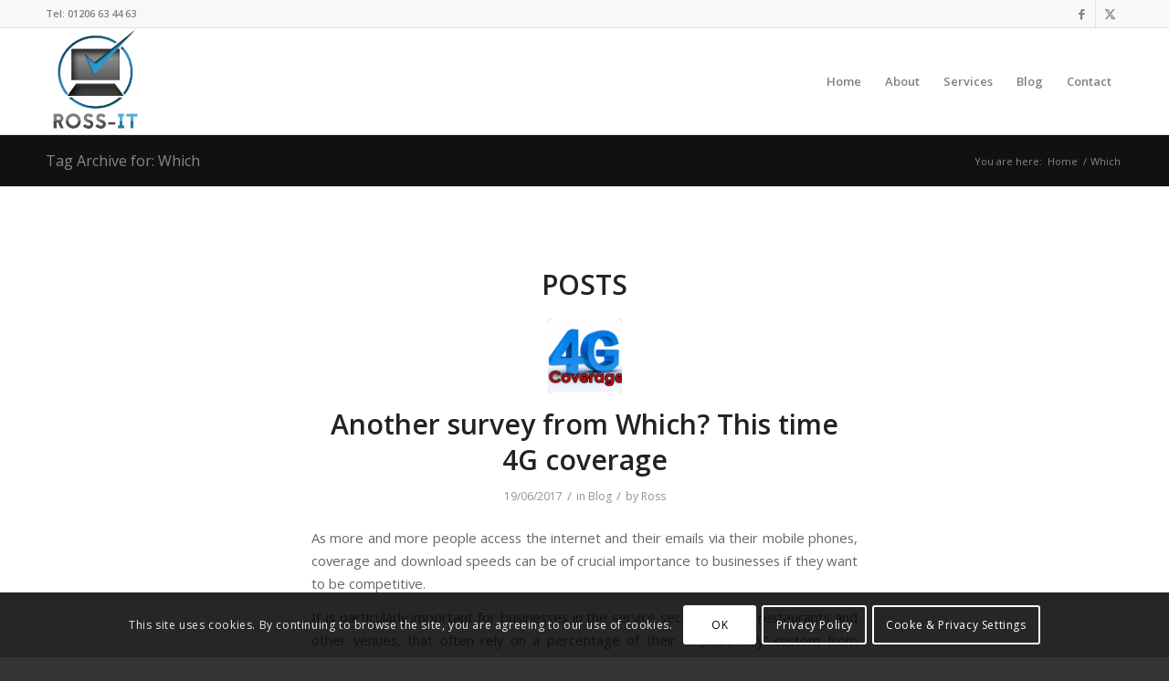

--- FILE ---
content_type: text/html; charset=UTF-8
request_url: https://www.ross-it.co.uk/tag/which/
body_size: 21594
content:
<!DOCTYPE html>
<html lang="en-GB" class="html_stretched responsive av-preloader-disabled  html_header_top html_logo_left html_main_nav_header html_menu_right html_large html_header_sticky html_header_shrinking html_header_topbar_active html_mobile_menu_phone html_header_searchicon_disabled html_content_align_center html_header_unstick_top_disabled html_header_stretch_disabled html_av-submenu-hidden html_av-submenu-display-click html_av-overlay-side html_av-overlay-side-classic html_av-submenu-noclone html_entry_id_1012 av-cookies-consent-show-message-bar av-cookies-cookie-consent-enabled av-cookies-can-opt-out av-cookies-user-silent-accept avia-cookie-check-browser-settings av-no-preview av-default-lightbox html_text_menu_active av-mobile-menu-switch-default">
<head>
<meta charset="UTF-8" />


<!-- mobile setting -->
<meta name="viewport" content="width=device-width, initial-scale=1">

<!-- Scripts/CSS and wp_head hook -->
<meta name='robots' content='index, follow, max-image-preview:large, max-snippet:-1, max-video-preview:-1' />

				<script type='text/javascript'>

				function avia_cookie_check_sessionStorage()
				{
					//	FF throws error when all cookies blocked !!
					var sessionBlocked = false;
					try
					{
						var test = sessionStorage.getItem( 'aviaCookieRefused' ) != null;
					}
					catch(e)
					{
						sessionBlocked = true;
					}

					var aviaCookieRefused = ! sessionBlocked ? sessionStorage.getItem( 'aviaCookieRefused' ) : null;

					var html = document.getElementsByTagName('html')[0];

					/**
					 * Set a class to avoid calls to sessionStorage
					 */
					if( sessionBlocked || aviaCookieRefused )
					{
						if( html.className.indexOf('av-cookies-session-refused') < 0 )
						{
							html.className += ' av-cookies-session-refused';
						}
					}

					if( sessionBlocked || aviaCookieRefused || document.cookie.match(/aviaCookieConsent/) )
					{
						if( html.className.indexOf('av-cookies-user-silent-accept') >= 0 )
						{
							 html.className = html.className.replace(/\bav-cookies-user-silent-accept\b/g, '');
						}
					}
				}

				avia_cookie_check_sessionStorage();

			</script>
			
	<!-- This site is optimized with the Yoast SEO plugin v23.9 - https://yoast.com/wordpress/plugins/seo/ -->
	<title>Which Archives - Ross-IT</title>
	<link rel="canonical" href="https://www.ross-it.co.uk/tag/which/" />
	<meta property="og:locale" content="en_GB" />
	<meta property="og:type" content="article" />
	<meta property="og:title" content="Which Archives - Ross-IT" />
	<meta property="og:url" content="https://www.ross-it.co.uk/tag/which/" />
	<meta property="og:site_name" content="Ross-IT" />
	<script type="application/ld+json" class="yoast-schema-graph">{"@context":"https://schema.org","@graph":[{"@type":"CollectionPage","@id":"https://www.ross-it.co.uk/tag/which/","url":"https://www.ross-it.co.uk/tag/which/","name":"Which Archives - Ross-IT","isPartOf":{"@id":"https://www.ross-it.co.uk/#website"},"primaryImageOfPage":{"@id":"https://www.ross-it.co.uk/tag/which/#primaryimage"},"image":{"@id":"https://www.ross-it.co.uk/tag/which/#primaryimage"},"thumbnailUrl":"https://www.ross-it.co.uk/wp-content/uploads/2017/05/thumb.png","breadcrumb":{"@id":"https://www.ross-it.co.uk/tag/which/#breadcrumb"},"inLanguage":"en-GB"},{"@type":"ImageObject","inLanguage":"en-GB","@id":"https://www.ross-it.co.uk/tag/which/#primaryimage","url":"https://www.ross-it.co.uk/wp-content/uploads/2017/05/thumb.png","contentUrl":"https://www.ross-it.co.uk/wp-content/uploads/2017/05/thumb.png","width":500,"height":375,"caption":"4G Coverage"},{"@type":"BreadcrumbList","@id":"https://www.ross-it.co.uk/tag/which/#breadcrumb","itemListElement":[{"@type":"ListItem","position":1,"name":"Home","item":"https://www.ross-it.co.uk/it-support/"},{"@type":"ListItem","position":2,"name":"Which"}]},{"@type":"WebSite","@id":"https://www.ross-it.co.uk/#website","url":"https://www.ross-it.co.uk/","name":"Ross-IT","description":"Laptop repair colchester | ross-it.co.uk","potentialAction":[{"@type":"SearchAction","target":{"@type":"EntryPoint","urlTemplate":"https://www.ross-it.co.uk/?s={search_term_string}"},"query-input":{"@type":"PropertyValueSpecification","valueRequired":true,"valueName":"search_term_string"}}],"inLanguage":"en-GB"}]}</script>
	<!-- / Yoast SEO plugin. -->



<link rel="alternate" type="application/rss+xml" title="Ross-IT &raquo; Feed" href="https://www.ross-it.co.uk/feed/" />
<link rel="alternate" type="application/rss+xml" title="Ross-IT &raquo; Comments Feed" href="https://www.ross-it.co.uk/comments/feed/" />
<link rel="alternate" type="application/rss+xml" title="Ross-IT &raquo; Which Tag Feed" href="https://www.ross-it.co.uk/tag/which/feed/" />
		<!-- This site uses the Google Analytics by MonsterInsights plugin v9.7.0 - Using Analytics tracking - https://www.monsterinsights.com/ -->
							<script src="//www.googletagmanager.com/gtag/js?id=G-THNGR709XY"  data-cfasync="false" data-wpfc-render="false" type="text/javascript" async></script>
			<script data-cfasync="false" data-wpfc-render="false" type="text/javascript">
				var mi_version = '9.7.0';
				var mi_track_user = true;
				var mi_no_track_reason = '';
								var MonsterInsightsDefaultLocations = {"page_location":"https:\/\/www.ross-it.co.uk\/tag\/which\/"};
								if ( typeof MonsterInsightsPrivacyGuardFilter === 'function' ) {
					var MonsterInsightsLocations = (typeof MonsterInsightsExcludeQuery === 'object') ? MonsterInsightsPrivacyGuardFilter( MonsterInsightsExcludeQuery ) : MonsterInsightsPrivacyGuardFilter( MonsterInsightsDefaultLocations );
				} else {
					var MonsterInsightsLocations = (typeof MonsterInsightsExcludeQuery === 'object') ? MonsterInsightsExcludeQuery : MonsterInsightsDefaultLocations;
				}

								var disableStrs = [
										'ga-disable-G-THNGR709XY',
									];

				/* Function to detect opted out users */
				function __gtagTrackerIsOptedOut() {
					for (var index = 0; index < disableStrs.length; index++) {
						if (document.cookie.indexOf(disableStrs[index] + '=true') > -1) {
							return true;
						}
					}

					return false;
				}

				/* Disable tracking if the opt-out cookie exists. */
				if (__gtagTrackerIsOptedOut()) {
					for (var index = 0; index < disableStrs.length; index++) {
						window[disableStrs[index]] = true;
					}
				}

				/* Opt-out function */
				function __gtagTrackerOptout() {
					for (var index = 0; index < disableStrs.length; index++) {
						document.cookie = disableStrs[index] + '=true; expires=Thu, 31 Dec 2099 23:59:59 UTC; path=/';
						window[disableStrs[index]] = true;
					}
				}

				if ('undefined' === typeof gaOptout) {
					function gaOptout() {
						__gtagTrackerOptout();
					}
				}
								window.dataLayer = window.dataLayer || [];

				window.MonsterInsightsDualTracker = {
					helpers: {},
					trackers: {},
				};
				if (mi_track_user) {
					function __gtagDataLayer() {
						dataLayer.push(arguments);
					}

					function __gtagTracker(type, name, parameters) {
						if (!parameters) {
							parameters = {};
						}

						if (parameters.send_to) {
							__gtagDataLayer.apply(null, arguments);
							return;
						}

						if (type === 'event') {
														parameters.send_to = monsterinsights_frontend.v4_id;
							var hookName = name;
							if (typeof parameters['event_category'] !== 'undefined') {
								hookName = parameters['event_category'] + ':' + name;
							}

							if (typeof MonsterInsightsDualTracker.trackers[hookName] !== 'undefined') {
								MonsterInsightsDualTracker.trackers[hookName](parameters);
							} else {
								__gtagDataLayer('event', name, parameters);
							}
							
						} else {
							__gtagDataLayer.apply(null, arguments);
						}
					}

					__gtagTracker('js', new Date());
					__gtagTracker('set', {
						'developer_id.dZGIzZG': true,
											});
					if ( MonsterInsightsLocations.page_location ) {
						__gtagTracker('set', MonsterInsightsLocations);
					}
										__gtagTracker('config', 'G-THNGR709XY', {"forceSSL":"true","link_attribution":"true"} );
										window.gtag = __gtagTracker;										(function () {
						/* https://developers.google.com/analytics/devguides/collection/analyticsjs/ */
						/* ga and __gaTracker compatibility shim. */
						var noopfn = function () {
							return null;
						};
						var newtracker = function () {
							return new Tracker();
						};
						var Tracker = function () {
							return null;
						};
						var p = Tracker.prototype;
						p.get = noopfn;
						p.set = noopfn;
						p.send = function () {
							var args = Array.prototype.slice.call(arguments);
							args.unshift('send');
							__gaTracker.apply(null, args);
						};
						var __gaTracker = function () {
							var len = arguments.length;
							if (len === 0) {
								return;
							}
							var f = arguments[len - 1];
							if (typeof f !== 'object' || f === null || typeof f.hitCallback !== 'function') {
								if ('send' === arguments[0]) {
									var hitConverted, hitObject = false, action;
									if ('event' === arguments[1]) {
										if ('undefined' !== typeof arguments[3]) {
											hitObject = {
												'eventAction': arguments[3],
												'eventCategory': arguments[2],
												'eventLabel': arguments[4],
												'value': arguments[5] ? arguments[5] : 1,
											}
										}
									}
									if ('pageview' === arguments[1]) {
										if ('undefined' !== typeof arguments[2]) {
											hitObject = {
												'eventAction': 'page_view',
												'page_path': arguments[2],
											}
										}
									}
									if (typeof arguments[2] === 'object') {
										hitObject = arguments[2];
									}
									if (typeof arguments[5] === 'object') {
										Object.assign(hitObject, arguments[5]);
									}
									if ('undefined' !== typeof arguments[1].hitType) {
										hitObject = arguments[1];
										if ('pageview' === hitObject.hitType) {
											hitObject.eventAction = 'page_view';
										}
									}
									if (hitObject) {
										action = 'timing' === arguments[1].hitType ? 'timing_complete' : hitObject.eventAction;
										hitConverted = mapArgs(hitObject);
										__gtagTracker('event', action, hitConverted);
									}
								}
								return;
							}

							function mapArgs(args) {
								var arg, hit = {};
								var gaMap = {
									'eventCategory': 'event_category',
									'eventAction': 'event_action',
									'eventLabel': 'event_label',
									'eventValue': 'event_value',
									'nonInteraction': 'non_interaction',
									'timingCategory': 'event_category',
									'timingVar': 'name',
									'timingValue': 'value',
									'timingLabel': 'event_label',
									'page': 'page_path',
									'location': 'page_location',
									'title': 'page_title',
									'referrer' : 'page_referrer',
								};
								for (arg in args) {
																		if (!(!args.hasOwnProperty(arg) || !gaMap.hasOwnProperty(arg))) {
										hit[gaMap[arg]] = args[arg];
									} else {
										hit[arg] = args[arg];
									}
								}
								return hit;
							}

							try {
								f.hitCallback();
							} catch (ex) {
							}
						};
						__gaTracker.create = newtracker;
						__gaTracker.getByName = newtracker;
						__gaTracker.getAll = function () {
							return [];
						};
						__gaTracker.remove = noopfn;
						__gaTracker.loaded = true;
						window['__gaTracker'] = __gaTracker;
					})();
									} else {
										console.log("");
					(function () {
						function __gtagTracker() {
							return null;
						}

						window['__gtagTracker'] = __gtagTracker;
						window['gtag'] = __gtagTracker;
					})();
									}
			</script>
			
							<!-- / Google Analytics by MonsterInsights -->
		
<!-- google webfont font replacement -->

			<script type='text/javascript'>

				(function() {

					/*	check if webfonts are disabled by user setting via cookie - or user must opt in.	*/
					var html = document.getElementsByTagName('html')[0];
					var cookie_check = html.className.indexOf('av-cookies-needs-opt-in') >= 0 || html.className.indexOf('av-cookies-can-opt-out') >= 0;
					var allow_continue = true;
					var silent_accept_cookie = html.className.indexOf('av-cookies-user-silent-accept') >= 0;

					if( cookie_check && ! silent_accept_cookie )
					{
						if( ! document.cookie.match(/aviaCookieConsent/) || html.className.indexOf('av-cookies-session-refused') >= 0 )
						{
							allow_continue = false;
						}
						else
						{
							if( ! document.cookie.match(/aviaPrivacyRefuseCookiesHideBar/) )
							{
								allow_continue = false;
							}
							else if( ! document.cookie.match(/aviaPrivacyEssentialCookiesEnabled/) )
							{
								allow_continue = false;
							}
							else if( document.cookie.match(/aviaPrivacyGoogleWebfontsDisabled/) )
							{
								allow_continue = false;
							}
						}
					}

					if( allow_continue )
					{
						var f = document.createElement('link');

						f.type 	= 'text/css';
						f.rel 	= 'stylesheet';
						f.href 	= 'https://fonts.googleapis.com/css?family=Open+Sans:400,600&display=auto';
						f.id 	= 'avia-google-webfont';

						document.getElementsByTagName('head')[0].appendChild(f);
					}
				})();

			</script>
			<link rel='stylesheet' id='avia-grid-css' href='https://www.ross-it.co.uk/wp-content/themes/enfold/css/grid.css?ver=5.6.10' type='text/css' media='all' />
<link rel='stylesheet' id='avia-base-css' href='https://www.ross-it.co.uk/wp-content/themes/enfold/css/base.css?ver=5.6.10' type='text/css' media='all' />
<link rel='stylesheet' id='avia-layout-css' href='https://www.ross-it.co.uk/wp-content/themes/enfold/css/layout.css?ver=5.6.10' type='text/css' media='all' />
<link rel='stylesheet' id='avia-module-audioplayer-css' href='https://www.ross-it.co.uk/wp-content/themes/enfold/config-templatebuilder/avia-shortcodes/audio-player/audio-player.css?ver=5.6.10' type='text/css' media='all' />
<link rel='stylesheet' id='avia-module-blog-css' href='https://www.ross-it.co.uk/wp-content/themes/enfold/config-templatebuilder/avia-shortcodes/blog/blog.css?ver=5.6.10' type='text/css' media='all' />
<link rel='stylesheet' id='avia-module-postslider-css' href='https://www.ross-it.co.uk/wp-content/themes/enfold/config-templatebuilder/avia-shortcodes/postslider/postslider.css?ver=5.6.10' type='text/css' media='all' />
<link rel='stylesheet' id='avia-module-button-css' href='https://www.ross-it.co.uk/wp-content/themes/enfold/config-templatebuilder/avia-shortcodes/buttons/buttons.css?ver=5.6.10' type='text/css' media='all' />
<link rel='stylesheet' id='avia-module-buttonrow-css' href='https://www.ross-it.co.uk/wp-content/themes/enfold/config-templatebuilder/avia-shortcodes/buttonrow/buttonrow.css?ver=5.6.10' type='text/css' media='all' />
<link rel='stylesheet' id='avia-module-button-fullwidth-css' href='https://www.ross-it.co.uk/wp-content/themes/enfold/config-templatebuilder/avia-shortcodes/buttons_fullwidth/buttons_fullwidth.css?ver=5.6.10' type='text/css' media='all' />
<link rel='stylesheet' id='avia-module-catalogue-css' href='https://www.ross-it.co.uk/wp-content/themes/enfold/config-templatebuilder/avia-shortcodes/catalogue/catalogue.css?ver=5.6.10' type='text/css' media='all' />
<link rel='stylesheet' id='avia-module-comments-css' href='https://www.ross-it.co.uk/wp-content/themes/enfold/config-templatebuilder/avia-shortcodes/comments/comments.css?ver=5.6.10' type='text/css' media='all' />
<link rel='stylesheet' id='avia-module-contact-css' href='https://www.ross-it.co.uk/wp-content/themes/enfold/config-templatebuilder/avia-shortcodes/contact/contact.css?ver=5.6.10' type='text/css' media='all' />
<link rel='stylesheet' id='avia-module-slideshow-css' href='https://www.ross-it.co.uk/wp-content/themes/enfold/config-templatebuilder/avia-shortcodes/slideshow/slideshow.css?ver=5.6.10' type='text/css' media='all' />
<link rel='stylesheet' id='avia-module-slideshow-contentpartner-css' href='https://www.ross-it.co.uk/wp-content/themes/enfold/config-templatebuilder/avia-shortcodes/contentslider/contentslider.css?ver=5.6.10' type='text/css' media='all' />
<link rel='stylesheet' id='avia-module-countdown-css' href='https://www.ross-it.co.uk/wp-content/themes/enfold/config-templatebuilder/avia-shortcodes/countdown/countdown.css?ver=5.6.10' type='text/css' media='all' />
<link rel='stylesheet' id='avia-module-gallery-css' href='https://www.ross-it.co.uk/wp-content/themes/enfold/config-templatebuilder/avia-shortcodes/gallery/gallery.css?ver=5.6.10' type='text/css' media='all' />
<link rel='stylesheet' id='avia-module-gallery-hor-css' href='https://www.ross-it.co.uk/wp-content/themes/enfold/config-templatebuilder/avia-shortcodes/gallery_horizontal/gallery_horizontal.css?ver=5.6.10' type='text/css' media='all' />
<link rel='stylesheet' id='avia-module-maps-css' href='https://www.ross-it.co.uk/wp-content/themes/enfold/config-templatebuilder/avia-shortcodes/google_maps/google_maps.css?ver=5.6.10' type='text/css' media='all' />
<link rel='stylesheet' id='avia-module-gridrow-css' href='https://www.ross-it.co.uk/wp-content/themes/enfold/config-templatebuilder/avia-shortcodes/grid_row/grid_row.css?ver=5.6.10' type='text/css' media='all' />
<link rel='stylesheet' id='avia-module-heading-css' href='https://www.ross-it.co.uk/wp-content/themes/enfold/config-templatebuilder/avia-shortcodes/heading/heading.css?ver=5.6.10' type='text/css' media='all' />
<link rel='stylesheet' id='avia-module-rotator-css' href='https://www.ross-it.co.uk/wp-content/themes/enfold/config-templatebuilder/avia-shortcodes/headline_rotator/headline_rotator.css?ver=5.6.10' type='text/css' media='all' />
<link rel='stylesheet' id='avia-module-hr-css' href='https://www.ross-it.co.uk/wp-content/themes/enfold/config-templatebuilder/avia-shortcodes/hr/hr.css?ver=5.6.10' type='text/css' media='all' />
<link rel='stylesheet' id='avia-module-icon-css' href='https://www.ross-it.co.uk/wp-content/themes/enfold/config-templatebuilder/avia-shortcodes/icon/icon.css?ver=5.6.10' type='text/css' media='all' />
<link rel='stylesheet' id='avia-module-icon-circles-css' href='https://www.ross-it.co.uk/wp-content/themes/enfold/config-templatebuilder/avia-shortcodes/icon_circles/icon_circles.css?ver=5.6.10' type='text/css' media='all' />
<link rel='stylesheet' id='avia-module-iconbox-css' href='https://www.ross-it.co.uk/wp-content/themes/enfold/config-templatebuilder/avia-shortcodes/iconbox/iconbox.css?ver=5.6.10' type='text/css' media='all' />
<link rel='stylesheet' id='avia-module-icongrid-css' href='https://www.ross-it.co.uk/wp-content/themes/enfold/config-templatebuilder/avia-shortcodes/icongrid/icongrid.css?ver=5.6.10' type='text/css' media='all' />
<link rel='stylesheet' id='avia-module-iconlist-css' href='https://www.ross-it.co.uk/wp-content/themes/enfold/config-templatebuilder/avia-shortcodes/iconlist/iconlist.css?ver=5.6.10' type='text/css' media='all' />
<link rel='stylesheet' id='avia-module-image-css' href='https://www.ross-it.co.uk/wp-content/themes/enfold/config-templatebuilder/avia-shortcodes/image/image.css?ver=5.6.10' type='text/css' media='all' />
<link rel='stylesheet' id='avia-module-image-diff-css' href='https://www.ross-it.co.uk/wp-content/themes/enfold/config-templatebuilder/avia-shortcodes/image_diff/image_diff.css?ver=5.6.10' type='text/css' media='all' />
<link rel='stylesheet' id='avia-module-hotspot-css' href='https://www.ross-it.co.uk/wp-content/themes/enfold/config-templatebuilder/avia-shortcodes/image_hotspots/image_hotspots.css?ver=5.6.10' type='text/css' media='all' />
<link rel='stylesheet' id='avia-module-sc-lottie-animation-css' href='https://www.ross-it.co.uk/wp-content/themes/enfold/config-templatebuilder/avia-shortcodes/lottie_animation/lottie_animation.css?ver=5.6.10' type='text/css' media='all' />
<link rel='stylesheet' id='avia-module-magazine-css' href='https://www.ross-it.co.uk/wp-content/themes/enfold/config-templatebuilder/avia-shortcodes/magazine/magazine.css?ver=5.6.10' type='text/css' media='all' />
<link rel='stylesheet' id='avia-module-masonry-css' href='https://www.ross-it.co.uk/wp-content/themes/enfold/config-templatebuilder/avia-shortcodes/masonry_entries/masonry_entries.css?ver=5.6.10' type='text/css' media='all' />
<link rel='stylesheet' id='avia-siteloader-css' href='https://www.ross-it.co.uk/wp-content/themes/enfold/css/avia-snippet-site-preloader.css?ver=5.6.10' type='text/css' media='all' />
<link rel='stylesheet' id='avia-module-menu-css' href='https://www.ross-it.co.uk/wp-content/themes/enfold/config-templatebuilder/avia-shortcodes/menu/menu.css?ver=5.6.10' type='text/css' media='all' />
<link rel='stylesheet' id='avia-module-notification-css' href='https://www.ross-it.co.uk/wp-content/themes/enfold/config-templatebuilder/avia-shortcodes/notification/notification.css?ver=5.6.10' type='text/css' media='all' />
<link rel='stylesheet' id='avia-module-numbers-css' href='https://www.ross-it.co.uk/wp-content/themes/enfold/config-templatebuilder/avia-shortcodes/numbers/numbers.css?ver=5.6.10' type='text/css' media='all' />
<link rel='stylesheet' id='avia-module-portfolio-css' href='https://www.ross-it.co.uk/wp-content/themes/enfold/config-templatebuilder/avia-shortcodes/portfolio/portfolio.css?ver=5.6.10' type='text/css' media='all' />
<link rel='stylesheet' id='avia-module-post-metadata-css' href='https://www.ross-it.co.uk/wp-content/themes/enfold/config-templatebuilder/avia-shortcodes/post_metadata/post_metadata.css?ver=5.6.10' type='text/css' media='all' />
<link rel='stylesheet' id='avia-module-progress-bar-css' href='https://www.ross-it.co.uk/wp-content/themes/enfold/config-templatebuilder/avia-shortcodes/progressbar/progressbar.css?ver=5.6.10' type='text/css' media='all' />
<link rel='stylesheet' id='avia-module-promobox-css' href='https://www.ross-it.co.uk/wp-content/themes/enfold/config-templatebuilder/avia-shortcodes/promobox/promobox.css?ver=5.6.10' type='text/css' media='all' />
<link rel='stylesheet' id='avia-sc-search-css' href='https://www.ross-it.co.uk/wp-content/themes/enfold/config-templatebuilder/avia-shortcodes/search/search.css?ver=5.6.10' type='text/css' media='all' />
<link rel='stylesheet' id='avia-module-slideshow-accordion-css' href='https://www.ross-it.co.uk/wp-content/themes/enfold/config-templatebuilder/avia-shortcodes/slideshow_accordion/slideshow_accordion.css?ver=5.6.10' type='text/css' media='all' />
<link rel='stylesheet' id='avia-module-slideshow-feature-image-css' href='https://www.ross-it.co.uk/wp-content/themes/enfold/config-templatebuilder/avia-shortcodes/slideshow_feature_image/slideshow_feature_image.css?ver=5.6.10' type='text/css' media='all' />
<link rel='stylesheet' id='avia-module-slideshow-fullsize-css' href='https://www.ross-it.co.uk/wp-content/themes/enfold/config-templatebuilder/avia-shortcodes/slideshow_fullsize/slideshow_fullsize.css?ver=5.6.10' type='text/css' media='all' />
<link rel='stylesheet' id='avia-module-slideshow-fullscreen-css' href='https://www.ross-it.co.uk/wp-content/themes/enfold/config-templatebuilder/avia-shortcodes/slideshow_fullscreen/slideshow_fullscreen.css?ver=5.6.10' type='text/css' media='all' />
<link rel='stylesheet' id='avia-module-slideshow-ls-css' href='https://www.ross-it.co.uk/wp-content/themes/enfold/config-templatebuilder/avia-shortcodes/slideshow_layerslider/slideshow_layerslider.css?ver=5.6.10' type='text/css' media='all' />
<link rel='stylesheet' id='avia-module-social-css' href='https://www.ross-it.co.uk/wp-content/themes/enfold/config-templatebuilder/avia-shortcodes/social_share/social_share.css?ver=5.6.10' type='text/css' media='all' />
<link rel='stylesheet' id='avia-module-tabsection-css' href='https://www.ross-it.co.uk/wp-content/themes/enfold/config-templatebuilder/avia-shortcodes/tab_section/tab_section.css?ver=5.6.10' type='text/css' media='all' />
<link rel='stylesheet' id='avia-module-table-css' href='https://www.ross-it.co.uk/wp-content/themes/enfold/config-templatebuilder/avia-shortcodes/table/table.css?ver=5.6.10' type='text/css' media='all' />
<link rel='stylesheet' id='avia-module-tabs-css' href='https://www.ross-it.co.uk/wp-content/themes/enfold/config-templatebuilder/avia-shortcodes/tabs/tabs.css?ver=5.6.10' type='text/css' media='all' />
<link rel='stylesheet' id='avia-module-team-css' href='https://www.ross-it.co.uk/wp-content/themes/enfold/config-templatebuilder/avia-shortcodes/team/team.css?ver=5.6.10' type='text/css' media='all' />
<link rel='stylesheet' id='avia-module-testimonials-css' href='https://www.ross-it.co.uk/wp-content/themes/enfold/config-templatebuilder/avia-shortcodes/testimonials/testimonials.css?ver=5.6.10' type='text/css' media='all' />
<link rel='stylesheet' id='avia-module-timeline-css' href='https://www.ross-it.co.uk/wp-content/themes/enfold/config-templatebuilder/avia-shortcodes/timeline/timeline.css?ver=5.6.10' type='text/css' media='all' />
<link rel='stylesheet' id='avia-module-toggles-css' href='https://www.ross-it.co.uk/wp-content/themes/enfold/config-templatebuilder/avia-shortcodes/toggles/toggles.css?ver=5.6.10' type='text/css' media='all' />
<link rel='stylesheet' id='avia-module-video-css' href='https://www.ross-it.co.uk/wp-content/themes/enfold/config-templatebuilder/avia-shortcodes/video/video.css?ver=5.6.10' type='text/css' media='all' />
<style id='wp-emoji-styles-inline-css' type='text/css'>

	img.wp-smiley, img.emoji {
		display: inline !important;
		border: none !important;
		box-shadow: none !important;
		height: 1em !important;
		width: 1em !important;
		margin: 0 0.07em !important;
		vertical-align: -0.1em !important;
		background: none !important;
		padding: 0 !important;
	}
</style>
<link rel='stylesheet' id='wp-block-library-css' href='https://www.ross-it.co.uk/wp-includes/css/dist/block-library/style.min.css?ver=6.5.7' type='text/css' media='all' />
<style id='global-styles-inline-css' type='text/css'>
body{--wp--preset--color--black: #000000;--wp--preset--color--cyan-bluish-gray: #abb8c3;--wp--preset--color--white: #ffffff;--wp--preset--color--pale-pink: #f78da7;--wp--preset--color--vivid-red: #cf2e2e;--wp--preset--color--luminous-vivid-orange: #ff6900;--wp--preset--color--luminous-vivid-amber: #fcb900;--wp--preset--color--light-green-cyan: #7bdcb5;--wp--preset--color--vivid-green-cyan: #00d084;--wp--preset--color--pale-cyan-blue: #8ed1fc;--wp--preset--color--vivid-cyan-blue: #0693e3;--wp--preset--color--vivid-purple: #9b51e0;--wp--preset--color--metallic-red: #b02b2c;--wp--preset--color--maximum-yellow-red: #edae44;--wp--preset--color--yellow-sun: #eeee22;--wp--preset--color--palm-leaf: #83a846;--wp--preset--color--aero: #7bb0e7;--wp--preset--color--old-lavender: #745f7e;--wp--preset--color--steel-teal: #5f8789;--wp--preset--color--raspberry-pink: #d65799;--wp--preset--color--medium-turquoise: #4ecac2;--wp--preset--gradient--vivid-cyan-blue-to-vivid-purple: linear-gradient(135deg,rgba(6,147,227,1) 0%,rgb(155,81,224) 100%);--wp--preset--gradient--light-green-cyan-to-vivid-green-cyan: linear-gradient(135deg,rgb(122,220,180) 0%,rgb(0,208,130) 100%);--wp--preset--gradient--luminous-vivid-amber-to-luminous-vivid-orange: linear-gradient(135deg,rgba(252,185,0,1) 0%,rgba(255,105,0,1) 100%);--wp--preset--gradient--luminous-vivid-orange-to-vivid-red: linear-gradient(135deg,rgba(255,105,0,1) 0%,rgb(207,46,46) 100%);--wp--preset--gradient--very-light-gray-to-cyan-bluish-gray: linear-gradient(135deg,rgb(238,238,238) 0%,rgb(169,184,195) 100%);--wp--preset--gradient--cool-to-warm-spectrum: linear-gradient(135deg,rgb(74,234,220) 0%,rgb(151,120,209) 20%,rgb(207,42,186) 40%,rgb(238,44,130) 60%,rgb(251,105,98) 80%,rgb(254,248,76) 100%);--wp--preset--gradient--blush-light-purple: linear-gradient(135deg,rgb(255,206,236) 0%,rgb(152,150,240) 100%);--wp--preset--gradient--blush-bordeaux: linear-gradient(135deg,rgb(254,205,165) 0%,rgb(254,45,45) 50%,rgb(107,0,62) 100%);--wp--preset--gradient--luminous-dusk: linear-gradient(135deg,rgb(255,203,112) 0%,rgb(199,81,192) 50%,rgb(65,88,208) 100%);--wp--preset--gradient--pale-ocean: linear-gradient(135deg,rgb(255,245,203) 0%,rgb(182,227,212) 50%,rgb(51,167,181) 100%);--wp--preset--gradient--electric-grass: linear-gradient(135deg,rgb(202,248,128) 0%,rgb(113,206,126) 100%);--wp--preset--gradient--midnight: linear-gradient(135deg,rgb(2,3,129) 0%,rgb(40,116,252) 100%);--wp--preset--font-size--small: 1rem;--wp--preset--font-size--medium: 1.125rem;--wp--preset--font-size--large: 1.75rem;--wp--preset--font-size--x-large: clamp(1.75rem, 3vw, 2.25rem);--wp--preset--spacing--20: 0.44rem;--wp--preset--spacing--30: 0.67rem;--wp--preset--spacing--40: 1rem;--wp--preset--spacing--50: 1.5rem;--wp--preset--spacing--60: 2.25rem;--wp--preset--spacing--70: 3.38rem;--wp--preset--spacing--80: 5.06rem;--wp--preset--shadow--natural: 6px 6px 9px rgba(0, 0, 0, 0.2);--wp--preset--shadow--deep: 12px 12px 50px rgba(0, 0, 0, 0.4);--wp--preset--shadow--sharp: 6px 6px 0px rgba(0, 0, 0, 0.2);--wp--preset--shadow--outlined: 6px 6px 0px -3px rgba(255, 255, 255, 1), 6px 6px rgba(0, 0, 0, 1);--wp--preset--shadow--crisp: 6px 6px 0px rgba(0, 0, 0, 1);}body { margin: 0;--wp--style--global--content-size: 800px;--wp--style--global--wide-size: 1130px; }.wp-site-blocks > .alignleft { float: left; margin-right: 2em; }.wp-site-blocks > .alignright { float: right; margin-left: 2em; }.wp-site-blocks > .aligncenter { justify-content: center; margin-left: auto; margin-right: auto; }:where(.is-layout-flex){gap: 0.5em;}:where(.is-layout-grid){gap: 0.5em;}body .is-layout-flow > .alignleft{float: left;margin-inline-start: 0;margin-inline-end: 2em;}body .is-layout-flow > .alignright{float: right;margin-inline-start: 2em;margin-inline-end: 0;}body .is-layout-flow > .aligncenter{margin-left: auto !important;margin-right: auto !important;}body .is-layout-constrained > .alignleft{float: left;margin-inline-start: 0;margin-inline-end: 2em;}body .is-layout-constrained > .alignright{float: right;margin-inline-start: 2em;margin-inline-end: 0;}body .is-layout-constrained > .aligncenter{margin-left: auto !important;margin-right: auto !important;}body .is-layout-constrained > :where(:not(.alignleft):not(.alignright):not(.alignfull)){max-width: var(--wp--style--global--content-size);margin-left: auto !important;margin-right: auto !important;}body .is-layout-constrained > .alignwide{max-width: var(--wp--style--global--wide-size);}body .is-layout-flex{display: flex;}body .is-layout-flex{flex-wrap: wrap;align-items: center;}body .is-layout-flex > *{margin: 0;}body .is-layout-grid{display: grid;}body .is-layout-grid > *{margin: 0;}body{padding-top: 0px;padding-right: 0px;padding-bottom: 0px;padding-left: 0px;}a:where(:not(.wp-element-button)){text-decoration: underline;}.wp-element-button, .wp-block-button__link{background-color: #32373c;border-width: 0;color: #fff;font-family: inherit;font-size: inherit;line-height: inherit;padding: calc(0.667em + 2px) calc(1.333em + 2px);text-decoration: none;}.has-black-color{color: var(--wp--preset--color--black) !important;}.has-cyan-bluish-gray-color{color: var(--wp--preset--color--cyan-bluish-gray) !important;}.has-white-color{color: var(--wp--preset--color--white) !important;}.has-pale-pink-color{color: var(--wp--preset--color--pale-pink) !important;}.has-vivid-red-color{color: var(--wp--preset--color--vivid-red) !important;}.has-luminous-vivid-orange-color{color: var(--wp--preset--color--luminous-vivid-orange) !important;}.has-luminous-vivid-amber-color{color: var(--wp--preset--color--luminous-vivid-amber) !important;}.has-light-green-cyan-color{color: var(--wp--preset--color--light-green-cyan) !important;}.has-vivid-green-cyan-color{color: var(--wp--preset--color--vivid-green-cyan) !important;}.has-pale-cyan-blue-color{color: var(--wp--preset--color--pale-cyan-blue) !important;}.has-vivid-cyan-blue-color{color: var(--wp--preset--color--vivid-cyan-blue) !important;}.has-vivid-purple-color{color: var(--wp--preset--color--vivid-purple) !important;}.has-metallic-red-color{color: var(--wp--preset--color--metallic-red) !important;}.has-maximum-yellow-red-color{color: var(--wp--preset--color--maximum-yellow-red) !important;}.has-yellow-sun-color{color: var(--wp--preset--color--yellow-sun) !important;}.has-palm-leaf-color{color: var(--wp--preset--color--palm-leaf) !important;}.has-aero-color{color: var(--wp--preset--color--aero) !important;}.has-old-lavender-color{color: var(--wp--preset--color--old-lavender) !important;}.has-steel-teal-color{color: var(--wp--preset--color--steel-teal) !important;}.has-raspberry-pink-color{color: var(--wp--preset--color--raspberry-pink) !important;}.has-medium-turquoise-color{color: var(--wp--preset--color--medium-turquoise) !important;}.has-black-background-color{background-color: var(--wp--preset--color--black) !important;}.has-cyan-bluish-gray-background-color{background-color: var(--wp--preset--color--cyan-bluish-gray) !important;}.has-white-background-color{background-color: var(--wp--preset--color--white) !important;}.has-pale-pink-background-color{background-color: var(--wp--preset--color--pale-pink) !important;}.has-vivid-red-background-color{background-color: var(--wp--preset--color--vivid-red) !important;}.has-luminous-vivid-orange-background-color{background-color: var(--wp--preset--color--luminous-vivid-orange) !important;}.has-luminous-vivid-amber-background-color{background-color: var(--wp--preset--color--luminous-vivid-amber) !important;}.has-light-green-cyan-background-color{background-color: var(--wp--preset--color--light-green-cyan) !important;}.has-vivid-green-cyan-background-color{background-color: var(--wp--preset--color--vivid-green-cyan) !important;}.has-pale-cyan-blue-background-color{background-color: var(--wp--preset--color--pale-cyan-blue) !important;}.has-vivid-cyan-blue-background-color{background-color: var(--wp--preset--color--vivid-cyan-blue) !important;}.has-vivid-purple-background-color{background-color: var(--wp--preset--color--vivid-purple) !important;}.has-metallic-red-background-color{background-color: var(--wp--preset--color--metallic-red) !important;}.has-maximum-yellow-red-background-color{background-color: var(--wp--preset--color--maximum-yellow-red) !important;}.has-yellow-sun-background-color{background-color: var(--wp--preset--color--yellow-sun) !important;}.has-palm-leaf-background-color{background-color: var(--wp--preset--color--palm-leaf) !important;}.has-aero-background-color{background-color: var(--wp--preset--color--aero) !important;}.has-old-lavender-background-color{background-color: var(--wp--preset--color--old-lavender) !important;}.has-steel-teal-background-color{background-color: var(--wp--preset--color--steel-teal) !important;}.has-raspberry-pink-background-color{background-color: var(--wp--preset--color--raspberry-pink) !important;}.has-medium-turquoise-background-color{background-color: var(--wp--preset--color--medium-turquoise) !important;}.has-black-border-color{border-color: var(--wp--preset--color--black) !important;}.has-cyan-bluish-gray-border-color{border-color: var(--wp--preset--color--cyan-bluish-gray) !important;}.has-white-border-color{border-color: var(--wp--preset--color--white) !important;}.has-pale-pink-border-color{border-color: var(--wp--preset--color--pale-pink) !important;}.has-vivid-red-border-color{border-color: var(--wp--preset--color--vivid-red) !important;}.has-luminous-vivid-orange-border-color{border-color: var(--wp--preset--color--luminous-vivid-orange) !important;}.has-luminous-vivid-amber-border-color{border-color: var(--wp--preset--color--luminous-vivid-amber) !important;}.has-light-green-cyan-border-color{border-color: var(--wp--preset--color--light-green-cyan) !important;}.has-vivid-green-cyan-border-color{border-color: var(--wp--preset--color--vivid-green-cyan) !important;}.has-pale-cyan-blue-border-color{border-color: var(--wp--preset--color--pale-cyan-blue) !important;}.has-vivid-cyan-blue-border-color{border-color: var(--wp--preset--color--vivid-cyan-blue) !important;}.has-vivid-purple-border-color{border-color: var(--wp--preset--color--vivid-purple) !important;}.has-metallic-red-border-color{border-color: var(--wp--preset--color--metallic-red) !important;}.has-maximum-yellow-red-border-color{border-color: var(--wp--preset--color--maximum-yellow-red) !important;}.has-yellow-sun-border-color{border-color: var(--wp--preset--color--yellow-sun) !important;}.has-palm-leaf-border-color{border-color: var(--wp--preset--color--palm-leaf) !important;}.has-aero-border-color{border-color: var(--wp--preset--color--aero) !important;}.has-old-lavender-border-color{border-color: var(--wp--preset--color--old-lavender) !important;}.has-steel-teal-border-color{border-color: var(--wp--preset--color--steel-teal) !important;}.has-raspberry-pink-border-color{border-color: var(--wp--preset--color--raspberry-pink) !important;}.has-medium-turquoise-border-color{border-color: var(--wp--preset--color--medium-turquoise) !important;}.has-vivid-cyan-blue-to-vivid-purple-gradient-background{background: var(--wp--preset--gradient--vivid-cyan-blue-to-vivid-purple) !important;}.has-light-green-cyan-to-vivid-green-cyan-gradient-background{background: var(--wp--preset--gradient--light-green-cyan-to-vivid-green-cyan) !important;}.has-luminous-vivid-amber-to-luminous-vivid-orange-gradient-background{background: var(--wp--preset--gradient--luminous-vivid-amber-to-luminous-vivid-orange) !important;}.has-luminous-vivid-orange-to-vivid-red-gradient-background{background: var(--wp--preset--gradient--luminous-vivid-orange-to-vivid-red) !important;}.has-very-light-gray-to-cyan-bluish-gray-gradient-background{background: var(--wp--preset--gradient--very-light-gray-to-cyan-bluish-gray) !important;}.has-cool-to-warm-spectrum-gradient-background{background: var(--wp--preset--gradient--cool-to-warm-spectrum) !important;}.has-blush-light-purple-gradient-background{background: var(--wp--preset--gradient--blush-light-purple) !important;}.has-blush-bordeaux-gradient-background{background: var(--wp--preset--gradient--blush-bordeaux) !important;}.has-luminous-dusk-gradient-background{background: var(--wp--preset--gradient--luminous-dusk) !important;}.has-pale-ocean-gradient-background{background: var(--wp--preset--gradient--pale-ocean) !important;}.has-electric-grass-gradient-background{background: var(--wp--preset--gradient--electric-grass) !important;}.has-midnight-gradient-background{background: var(--wp--preset--gradient--midnight) !important;}.has-small-font-size{font-size: var(--wp--preset--font-size--small) !important;}.has-medium-font-size{font-size: var(--wp--preset--font-size--medium) !important;}.has-large-font-size{font-size: var(--wp--preset--font-size--large) !important;}.has-x-large-font-size{font-size: var(--wp--preset--font-size--x-large) !important;}
.wp-block-navigation a:where(:not(.wp-element-button)){color: inherit;}
:where(.wp-block-post-template.is-layout-flex){gap: 1.25em;}:where(.wp-block-post-template.is-layout-grid){gap: 1.25em;}
:where(.wp-block-columns.is-layout-flex){gap: 2em;}:where(.wp-block-columns.is-layout-grid){gap: 2em;}
.wp-block-pullquote{font-size: 1.5em;line-height: 1.6;}
</style>
<link rel='stylesheet' id='wp-review-slider-pro-public_combine-css' href='https://www.ross-it.co.uk/wp-content/plugins/wp-google-places-review-slider/public/css/wprev-public_combine.css?ver=16.4' type='text/css' media='all' />
<link rel='stylesheet' id='avia-scs-css' href='https://www.ross-it.co.uk/wp-content/themes/enfold/css/shortcodes.css?ver=5.6.10' type='text/css' media='all' />
<link rel='stylesheet' id='avia-fold-unfold-css' href='https://www.ross-it.co.uk/wp-content/themes/enfold/css/avia-snippet-fold-unfold.css?ver=5.6.10' type='text/css' media='all' />
<link rel='stylesheet' id='avia-popup-css-css' href='https://www.ross-it.co.uk/wp-content/themes/enfold/js/aviapopup/magnific-popup.css?ver=5.6.10' type='text/css' media='screen' />
<link rel='stylesheet' id='avia-lightbox-css' href='https://www.ross-it.co.uk/wp-content/themes/enfold/css/avia-snippet-lightbox.css?ver=5.6.10' type='text/css' media='screen' />
<link rel='stylesheet' id='avia-widget-css-css' href='https://www.ross-it.co.uk/wp-content/themes/enfold/css/avia-snippet-widget.css?ver=5.6.10' type='text/css' media='screen' />
<link rel='stylesheet' id='avia-dynamic-css' href='https://www.ross-it.co.uk/wp-content/uploads/dynamic_avia/enfold.css?ver=68a527d6dc5a1' type='text/css' media='all' />
<link rel='stylesheet' id='avia-custom-css' href='https://www.ross-it.co.uk/wp-content/themes/enfold/css/custom.css?ver=5.6.10' type='text/css' media='all' />
<link rel='stylesheet' id='leaflet.fullscreen-css' href='https://www.ross-it.co.uk/wp-content/plugins/osmapper/assets/css/leaflet.fullscreen.css?ver=2.1.5' type='text/css' media='all' />
<link rel='stylesheet' id='ba_map_renderer-css' href='https://www.ross-it.co.uk/wp-content/plugins/osmapper/assets/css/ba_map_renderer.css?ver=2.1.5' type='text/css' media='all' />
<link rel='stylesheet' id='avia-cookie-css-css' href='https://www.ross-it.co.uk/wp-content/themes/enfold/css/avia-snippet-cookieconsent.css?ver=5.6.10' type='text/css' media='screen' />
<script type="text/javascript" src="https://www.ross-it.co.uk/wp-includes/js/jquery/jquery.min.js?ver=3.7.1" id="jquery-core-js"></script>
<script type="text/javascript" defer='defer' src="https://www.ross-it.co.uk/wp-includes/js/jquery/jquery-migrate.min.js?ver=3.4.1" id="jquery-migrate-js"></script>
<script type="text/javascript" defer='defer' src="https://www.ross-it.co.uk/wp-content/plugins/google-analytics-for-wordpress/assets/js/frontend-gtag.js?ver=9.7.0" id="monsterinsights-frontend-script-js" async="async" data-wp-strategy="async"></script>
<script data-cfasync="false" data-wpfc-render="false" type="text/javascript" id='monsterinsights-frontend-script-js-extra'>/* <![CDATA[ */
var monsterinsights_frontend = {"js_events_tracking":"true","download_extensions":"doc,pdf,ppt,zip,xls,docx,pptx,xlsx","inbound_paths":"[{\"path\":\"\\\/go\\\/\",\"label\":\"affiliate\"},{\"path\":\"\\\/recommend\\\/\",\"label\":\"affiliate\"}]","home_url":"https:\/\/www.ross-it.co.uk","hash_tracking":"false","v4_id":"G-THNGR709XY"};/* ]]> */
</script>
<script type="text/javascript" defer='defer' src="https://www.ross-it.co.uk/wp-content/themes/enfold/js/avia-js.js?ver=5.6.10" id="avia-js-js"></script>
<script type="text/javascript" defer='defer' src="https://www.ross-it.co.uk/wp-content/themes/enfold/js/avia-compat.js?ver=5.6.10" id="avia-compat-js"></script>
<link rel="https://api.w.org/" href="https://www.ross-it.co.uk/wp-json/" /><link rel="alternate" type="application/json" href="https://www.ross-it.co.uk/wp-json/wp/v2/tags/36" /><link rel="EditURI" type="application/rsd+xml" title="RSD" href="https://www.ross-it.co.uk/xmlrpc.php?rsd" />
<meta name="generator" content="WordPress 6.5.7" />
<!-- Google Tag Manager -->
<script>(function(w,d,s,l,i){w[l]=w[l]||[];w[l].push({'gtm.start':
new Date().getTime(),event:'gtm.js'});var f=d.getElementsByTagName(s)[0],
j=d.createElement(s),dl=l!='dataLayer'?'&l='+l:'';j.async=true;j.src=
'https://www.googletagmanager.com/gtm.js?id='+i+dl;f.parentNode.insertBefore(j,f);
})(window,document,'script','dataLayer','GTM-WCV83V35');</script>
<!-- End Google Tag Manager --><link rel="profile" href="https://gmpg.org/xfn/11" />
<link rel="alternate" type="application/rss+xml" title="Ross-IT RSS2 Feed" href="https://www.ross-it.co.uk/feed/" />
<link rel="pingback" href="https://www.ross-it.co.uk/xmlrpc.php" />
<!--[if lt IE 9]><script src="https://www.ross-it.co.uk/wp-content/themes/enfold/js/html5shiv.js"></script><![endif]-->
<link rel="icon" href="https://www.ross-it.co.uk/wp-content/uploads/2015/08/Favicon.png" type="image/png">
<style type="text/css">
		@font-face {font-family: 'entypo-fontello'; font-weight: normal; font-style: normal; font-display: auto;
		src: url('https://www.ross-it.co.uk/wp-content/themes/enfold/config-templatebuilder/avia-template-builder/assets/fonts/entypo-fontello.woff2') format('woff2'),
		url('https://www.ross-it.co.uk/wp-content/themes/enfold/config-templatebuilder/avia-template-builder/assets/fonts/entypo-fontello.woff') format('woff'),
		url('https://www.ross-it.co.uk/wp-content/themes/enfold/config-templatebuilder/avia-template-builder/assets/fonts/entypo-fontello.ttf') format('truetype'),
		url('https://www.ross-it.co.uk/wp-content/themes/enfold/config-templatebuilder/avia-template-builder/assets/fonts/entypo-fontello.svg#entypo-fontello') format('svg'),
		url('https://www.ross-it.co.uk/wp-content/themes/enfold/config-templatebuilder/avia-template-builder/assets/fonts/entypo-fontello.eot'),
		url('https://www.ross-it.co.uk/wp-content/themes/enfold/config-templatebuilder/avia-template-builder/assets/fonts/entypo-fontello.eot?#iefix') format('embedded-opentype');
		} #top .avia-font-entypo-fontello, body .avia-font-entypo-fontello, html body [data-av_iconfont='entypo-fontello']:before{ font-family: 'entypo-fontello'; }
		</style>

<!--
Debugging Info for Theme support: 

Theme: Enfold
Version: 5.6.10
Installed: enfold
AviaFramework Version: 5.6
AviaBuilder Version: 5.3
aviaElementManager Version: 1.0.1
ML:256-PU:48-PLA:19
WP:6.5.7
Compress: CSS:disabled - JS:disabled
Updates: enabled - token has changed and not verified
PLAu:18
-->
<meta name="generator" content="WP Rocket 3.18.3" data-wpr-features="wpr_preload_links wpr_desktop" /></head>

<body data-rsssl=1 id="top" class="archive tag tag-which tag-36 stretched rtl_columns av-curtain-numeric open_sans  avia-responsive-images-support" itemscope="itemscope" itemtype="https://schema.org/WebPage" >

	<!-- Google Tag Manager (noscript) -->
<noscript><iframe src="https://www.googletagmanager.com/ns.html?id=GTM-WCV83V35"
height="0" width="0" style="display:none;visibility:hidden"></iframe></noscript>
<!-- End Google Tag Manager (noscript) -->
	<div id='wrap_all'>

	
<header id='header' class='all_colors header_color light_bg_color  av_header_top av_logo_left av_main_nav_header av_menu_right av_large av_header_sticky av_header_shrinking av_header_stretch_disabled av_mobile_menu_phone av_header_searchicon_disabled av_header_unstick_top_disabled av_bottom_nav_disabled  av_header_border_disabled' data-av_shrink_factor='50' role="banner" itemscope="itemscope" itemtype="https://schema.org/WPHeader" >

		<div id='header_meta' class='container_wrap container_wrap_meta  av_icon_active_right av_extra_header_active av_phone_active_left av_entry_id_1012'>

			      <div class='container'>
			      <ul class='noLightbox social_bookmarks icon_count_2'><li class='social_bookmarks_facebook av-social-link-facebook social_icon_1'><a target="_blank" aria-label="Link to Facebook" href='https://www.facebook.com/RossITuk' aria-hidden='false' data-av_icon='' data-av_iconfont='entypo-fontello' title='Facebook' rel="noopener"><span class='avia_hidden_link_text'>Facebook</span></a></li><li class='social_bookmarks_twitter av-social-link-twitter social_icon_2'><a target="_blank" aria-label="Link to Twitter" href='https://twitter.com//RossF_IT/' aria-hidden='false' data-av_icon='' data-av_iconfont='entypo-fontello' title='Twitter' rel="noopener"><span class='avia_hidden_link_text'>Twitter</span></a></li></ul><div class='phone-info '><div>Tel: 01206 63 44 63</div></div>			      </div>
		</div>

		<div  id='header_main' class='container_wrap container_wrap_logo'>

        <div class='container av-logo-container'><div class='inner-container'><span class='logo avia-standard-logo'><a href='https://www.ross-it.co.uk/' class='' aria-label='Ross-IT-Logo' title='Ross-IT-Logo'><img src="https://www.ross-it.co.uk/wp-content/uploads/2018/08/Ross-IT-Logo.png" srcset="https://www.ross-it.co.uk/wp-content/uploads/2018/08/Ross-IT-Logo.png 748w, https://www.ross-it.co.uk/wp-content/uploads/2018/08/Ross-IT-Logo-271x300.png 271w, https://www.ross-it.co.uk/wp-content/uploads/2018/08/Ross-IT-Logo-637x705.png 637w, https://www.ross-it.co.uk/wp-content/uploads/2018/08/Ross-IT-Logo-450x498.png 450w" sizes="(max-width: 748px) 100vw, 748px" height="100" width="300" alt='Ross-IT' title='Ross-IT-Logo' /></a></span><nav class='main_menu' data-selectname='Select a page'  role="navigation" itemscope="itemscope" itemtype="https://schema.org/SiteNavigationElement" ><div class="avia-menu av-main-nav-wrap"><ul role="menu" class="menu av-main-nav" id="avia-menu"><li role="menuitem" id="menu-item-764" class="menu-item menu-item-type-custom menu-item-object-custom menu-item-home menu-item-top-level menu-item-top-level-1"><a href="https://www.ross-it.co.uk/" itemprop="url" tabindex="0"><span class="avia-bullet"></span><span class="avia-menu-text">Home</span><span class="avia-menu-fx"><span class="avia-arrow-wrap"><span class="avia-arrow"></span></span></span></a></li>
<li role="menuitem" id="menu-item-27" class="menu-item menu-item-type-post_type menu-item-object-page menu-item-top-level menu-item-top-level-2"><a href="https://www.ross-it.co.uk/about/" itemprop="url" tabindex="0"><span class="avia-bullet"></span><span class="avia-menu-text">About</span><span class="avia-menu-fx"><span class="avia-arrow-wrap"><span class="avia-arrow"></span></span></span></a></li>
<li role="menuitem" id="menu-item-28" class="menu-item menu-item-type-post_type menu-item-object-page menu-item-has-children menu-item-top-level menu-item-top-level-3"><a href="https://www.ross-it.co.uk/services/" itemprop="url" tabindex="0"><span class="avia-bullet"></span><span class="avia-menu-text">Services</span><span class="avia-menu-fx"><span class="avia-arrow-wrap"><span class="avia-arrow"></span></span></span></a>


<ul class="sub-menu">
	<li role="menuitem" id="menu-item-1321" class="menu-item menu-item-type-post_type menu-item-object-page"><a href="https://www.ross-it.co.uk/apple-mac-repairs/" itemprop="url" tabindex="0"><span class="avia-bullet"></span><span class="avia-menu-text">Apple Mac Repairs</span></a></li>
	<li role="menuitem" id="menu-item-1177" class="menu-item menu-item-type-post_type menu-item-object-page"><a href="https://www.ross-it.co.uk/computer-repairs-colchester/" itemprop="url" tabindex="0"><span class="avia-bullet"></span><span class="avia-menu-text">Computer Repairs</span></a></li>
	<li role="menuitem" id="menu-item-3456" class="menu-item menu-item-type-post_type menu-item-object-page"><a href="https://www.ross-it.co.uk/console-repair-colchester/" itemprop="url" tabindex="0"><span class="avia-bullet"></span><span class="avia-menu-text">Console Repairs</span></a></li>
	<li role="menuitem" id="menu-item-1249" class="menu-item menu-item-type-post_type menu-item-object-page"><a href="https://www.ross-it.co.uk/email-accounts/" itemprop="url" tabindex="0"><span class="avia-bullet"></span><span class="avia-menu-text">Email Accounts</span></a></li>
	<li role="menuitem" id="menu-item-1178" class="menu-item menu-item-type-post_type menu-item-object-page"><a href="https://www.ross-it.co.uk/full-computer-service/" itemprop="url" tabindex="0"><span class="avia-bullet"></span><span class="avia-menu-text">Full Computer Service</span></a></li>
	<li role="menuitem" id="menu-item-3516" class="menu-item menu-item-type-post_type menu-item-object-page"><a href="https://www.ross-it.co.uk/gaming-pc-colchester/" itemprop="url" tabindex="0"><span class="avia-bullet"></span><span class="avia-menu-text">Gaming PC Builds</span></a></li>
	<li role="menuitem" id="menu-item-1179" class="menu-item menu-item-type-post_type menu-item-object-page"><a href="https://www.ross-it.co.uk/laptop-repairs-colchester/" itemprop="url" tabindex="0"><span class="avia-bullet"></span><span class="avia-menu-text">Laptop Repairs</span></a></li>
</ul>
</li>
<li role="menuitem" id="menu-item-796" class="menu-item menu-item-type-post_type menu-item-object-page menu-item-top-level menu-item-top-level-4"><a href="https://www.ross-it.co.uk/blog/" itemprop="url" tabindex="0"><span class="avia-bullet"></span><span class="avia-menu-text">Blog</span><span class="avia-menu-fx"><span class="avia-arrow-wrap"><span class="avia-arrow"></span></span></span></a></li>
<li role="menuitem" id="menu-item-16" class="menu-item menu-item-type-post_type menu-item-object-page menu-item-top-level menu-item-top-level-5"><a href="https://www.ross-it.co.uk/contact/" itemprop="url" tabindex="0"><span class="avia-bullet"></span><span class="avia-menu-text">Contact</span><span class="avia-menu-fx"><span class="avia-arrow-wrap"><span class="avia-arrow"></span></span></span></a></li>
<li class="av-burger-menu-main menu-item-avia-special " role="menuitem">
	        			<a href="#" aria-label="Menu" aria-hidden="false">
							<span class="av-hamburger av-hamburger--spin av-js-hamburger">
								<span class="av-hamburger-box">
						          <span class="av-hamburger-inner"></span>
						          <strong>Menu</strong>
								</span>
							</span>
							<span class="avia_hidden_link_text">Menu</span>
						</a>
	        		   </li></ul></div></nav></div> </div> 
		<!-- end container_wrap-->
		</div>
<div data-rocket-location-hash="a0499d3c0816532ba32f6b007babb01a" class="header_bg"></div>
<!-- end header -->
</header>

	<div id='main' class='all_colors' data-scroll-offset='116'>

	<div class='stretch_full container_wrap alternate_color dark_bg_color title_container'><div class='container'><h1 class='main-title entry-title '><a href='https://www.ross-it.co.uk/tag/which/' rel='bookmark' title='Permanent Link: Tag Archive for: Which'  itemprop="headline" >Tag Archive for: Which</a></h1><div class="breadcrumb breadcrumbs avia-breadcrumbs"><div class="breadcrumb-trail" ><span class="trail-before"><span class="breadcrumb-title">You are here:</span></span> <span  itemscope="itemscope" itemtype="https://schema.org/BreadcrumbList" ><span  itemscope="itemscope" itemtype="https://schema.org/ListItem" itemprop="itemListElement" ><a itemprop="url" href="https://www.ross-it.co.uk" title="Ross-IT" rel="home" class="trail-begin"><span itemprop="name">Home</span></a><span itemprop="position" class="hidden">1</span></span></span> <span class="sep">/</span> <span class="trail-end">Which</span></div></div></div></div>
		<div class='container_wrap container_wrap_first main_color fullsize'>

			<div class='container template-blog '>

				<main class='content av-content-full alpha units av-main-tag'  role="main" itemprop="mainContentOfPage" itemscope="itemscope" itemtype="https://schema.org/Blog" >

					<div class="category-term-description">
											</div>

					<h3 class='post-title tag-page-post-type-title '>Posts</h3><article class="post-entry post-entry-type-standard post-entry-1012 post-loop-1 post-parity-odd single-small with-slider post-1012 post type-post status-publish format-standard has-post-thumbnail hentry category-blog tag-4g tag-blog tag-which"  itemscope="itemscope" itemtype="https://schema.org/BlogPosting" ><div class="blog-meta"><a href='https://www.ross-it.co.uk/another-survey-time-4g-coverage/' class='small-preview'  title="4G Coverage"   itemprop="image" itemscope="itemscope" itemtype="https://schema.org/ImageObject" ><img width="180" height="180" src="https://www.ross-it.co.uk/wp-content/uploads/2017/05/thumb-180x180.png" class="wp-image-1017 avia-img-lazy-loading-1017 attachment-square size-square wp-post-image" alt="4G Coverage" decoding="async" loading="lazy" srcset="https://www.ross-it.co.uk/wp-content/uploads/2017/05/thumb-180x180.png 180w, https://www.ross-it.co.uk/wp-content/uploads/2017/05/thumb-80x80.png 80w, https://www.ross-it.co.uk/wp-content/uploads/2017/05/thumb-36x36.png 36w, https://www.ross-it.co.uk/wp-content/uploads/2017/05/thumb-120x120.png 120w" sizes="(max-width: 180px) 100vw, 180px" /><span class="iconfont" aria-hidden='true' data-av_icon='' data-av_iconfont='entypo-fontello'></span></a></div><div class='entry-content-wrapper clearfix standard-content'><header class="entry-content-header"><h2 class='post-title entry-title '  itemprop="headline" ><a href="https://www.ross-it.co.uk/another-survey-time-4g-coverage/" rel="bookmark" title="Permanent Link: Another survey from Which? This time 4G coverage">Another survey from Which? This time 4G coverage<span class="post-format-icon minor-meta"></span></a></h2><span class="post-meta-infos"><time class="date-container minor-meta updated"  itemprop="datePublished" datetime="2017-06-19T22:16:40+00:00" >19/06/2017</time><span class="text-sep">/</span><span class="blog-categories minor-meta">in <a href="https://www.ross-it.co.uk/category/blog/" rel="tag">Blog</a></span><span class="text-sep">/</span><span class="blog-author minor-meta">by <span class="entry-author-link"  itemprop="author" ><span class="author"><span class="fn"><a href="https://www.ross-it.co.uk/author/rossvg548/" title="Posts by Ross" rel="author">Ross</a></span></span></span></span></span></header><div class="entry-content"  itemprop="text" ><p>As more and more people access the internet and their emails via their mobile phones, coverage and download speeds can be of crucial importance to businesses if they want to be competitive.</p>
<p>It is particularly important for businesses in the service sector, such as restaurants and other venues, that often rely on a percentage of their “impulse buy” custom from people either visiting an area or out and about.</p>
<p>Some timely new research has investigated 4G coverage in the UK and found that varies significantly in different parts of the country and that its overall availability at 65% puts it in 54<sup>th</sup> place globally, behind Estonia and Peru.</p>
<p>The research, carried out by the consumer group Which? and analyst OpenSignal measured data from mobile phones across 20 cities in the UK.</p>
<p>The top five for 4G availability were Middlesbrough with 82.7% availability, Sheffield (79.3%), Sunderland (79%), Leicester (78.6%) and Leeds (78.2%).</p>
<p>The bottom five were Bournemouth, Southampton/Portsmouth, Cardiff, Nottingham and London.</p>
<p>The study, which analysed more than 500m data readings from mobile phones taken from more than 30,000 users between December 1, 2016 and February 28, 2017 via an app, also looked at download speeds with Stoke-in Trent the fastest and Brighton the slowest.</p>
<p>According to Ofcom, the communications technology watchdog, its rules mean that “virtually all UK premises must receive a 4G signal by the end of this year.”</p>
<p>It remains to be seen whether this will happen.</p>
<p>You can find out about 2G, 3G and 4G coverage in your area with this Which? map <a href="http://www.which.co.uk/reviews/mobile-phone-providers/article/mobile-phone-coverage-map">here</a>.</p>
</div><footer class="entry-footer"></footer><div class='post_delimiter'></div></div><div class="post_author_timeline"></div><span class='hidden'>
				<span class='av-structured-data'  itemprop="image" itemscope="itemscope" itemtype="https://schema.org/ImageObject" >
						<span itemprop='url'>https://www.ross-it.co.uk/wp-content/uploads/2017/05/thumb.png</span>
						<span itemprop='height'>375</span>
						<span itemprop='width'>500</span>
				</span>
				<span class='av-structured-data'  itemprop="publisher" itemtype="https://schema.org/Organization" itemscope="itemscope" >
						<span itemprop='name'>Ross</span>
						<span itemprop='logo' itemscope itemtype='https://schema.org/ImageObject'>
							<span itemprop='url'>https://www.ross-it.co.uk/wp-content/uploads/2018/08/Ross-IT-Logo.png</span>
						</span>
				</span><span class='av-structured-data'  itemprop="author" itemscope="itemscope" itemtype="https://schema.org/Person" ><span itemprop='name'>Ross</span></span><span class='av-structured-data'  itemprop="datePublished" datetime="2017-06-19T22:16:40+00:00" >2017-06-19 22:16:40</span><span class='av-structured-data'  itemprop="dateModified" itemtype="https://schema.org/dateModified" >2017-06-19 22:16:40</span><span class='av-structured-data'  itemprop="mainEntityOfPage" itemtype="https://schema.org/mainEntityOfPage" ><span itemprop='name'>Another survey from Which? This time 4G coverage</span></span></span></article><article class="post-entry post-entry-type-standard post-entry-1008 post-loop-2 post-parity-even post-entry-last single-small with-slider post-1008 post type-post status-publish format-standard has-post-thumbnail hentry category-blog tag-blog tag-broadband tag-speed tag-which"  itemscope="itemscope" itemtype="https://schema.org/BlogPosting" ><div class="blog-meta"><a href='https://www.ross-it.co.uk/how-good-is-your-broadband/' class='small-preview'  title="How Good Is Your Broadband?"   itemprop="image" itemscope="itemscope" itemtype="https://schema.org/ImageObject" ><img width="180" height="180" src="https://www.ross-it.co.uk/wp-content/uploads/2017/04/Broadband-speed-180x180.png" class="wp-image-1010 avia-img-lazy-loading-1010 attachment-square size-square wp-post-image" alt="How Good Is Your Broadband?" decoding="async" loading="lazy" srcset="https://www.ross-it.co.uk/wp-content/uploads/2017/04/Broadband-speed-180x180.png 180w, https://www.ross-it.co.uk/wp-content/uploads/2017/04/Broadband-speed-80x80.png 80w, https://www.ross-it.co.uk/wp-content/uploads/2017/04/Broadband-speed-36x36.png 36w, https://www.ross-it.co.uk/wp-content/uploads/2017/04/Broadband-speed-120x120.png 120w" sizes="(max-width: 180px) 100vw, 180px" /><span class="iconfont" aria-hidden='true' data-av_icon='' data-av_iconfont='entypo-fontello'></span></a></div><div class='entry-content-wrapper clearfix standard-content'><header class="entry-content-header"><h2 class='post-title entry-title '  itemprop="headline" ><a href="https://www.ross-it.co.uk/how-good-is-your-broadband/" rel="bookmark" title="Permanent Link: How Good Is Your Broadband?">How Good Is Your Broadband?<span class="post-format-icon minor-meta"></span></a></h2><span class="post-meta-infos"><time class="date-container minor-meta updated"  itemprop="datePublished" datetime="2017-04-23T18:32:27+00:00" >23/04/2017</time><span class="text-sep">/</span><span class="blog-categories minor-meta">in <a href="https://www.ross-it.co.uk/category/blog/" rel="tag">Blog</a></span><span class="text-sep">/</span><span class="blog-author minor-meta">by <span class="entry-author-link"  itemprop="author" ><span class="author"><span class="fn"><a href="https://www.ross-it.co.uk/author/rossvg548/" title="Posts by Ross" rel="author">Ross</a></span></span></span></span></span></header><div class="entry-content"  itemprop="text" ><p>The latest research from communications regulator Ofcom shows that average broadband speeds in urban areas are more than three times faster than those in rural parts of Britain.</p>
<p>Its annual study of home broadband ISP speeds in the UK revealed that the average Internet download rate is now 36.2Mbps (up from 28.9Mbps last year), with uploads hitting 4.3Mbps (up from 3.7Mbps).</p>
<p>For several years the Government has been promising “superfast broadband” defined as download speeds of at least 24 megabits per second (Mbps). It aims that 95% of UK premises will have access to 24Mbps download speeds by the end of 2017. Whether this will be achieved is still unclear.</p>
<p>However, the results of research published by Which? this month have revealed that there is a significant variation between the best and the worst broadband providers in the UK.</p>
<p>BT, TalkTalk, Sky and EE scored poorly for speed and reliability, with the biggest ISPs failing on basic customer service, speed and reliability.</p>
<p>The consumer champion surveyed 1800 people in November and December 2016 and found that TalkTalk and BT achieved the worst scores, with 38% and 45% respectively.</p>
<p>EE and the Post Office each managed 48%, while Sky and Virgin scored 49% and 52%.</p>
<p>Among the top scorers were Zen Internet, with 86%, followed by Utility Warehouse on 81% and John Lewis in third place on 68%.</p>
<p>Only four providers, Zen, Utility Warehouse, Virgin Media and Vodafone, scored more than three stars for speed.</p>
<p>You can find out more about the Which? survey <a href="http://www.which.co.uk/news/2017/04/best-and-worst-broadband-providers-of-2017-revealed-by-which-survey/">here</a></p>
<p>Which? has been campaigning for better broadband speeds and has now set up a new, free speed trial tester.  Use this <a href="http://www.which.co.uk/reviews/broadband-deals/article/broadband-speed-test">link</a> to try it.</p>
</div><footer class="entry-footer"></footer><div class='post_delimiter'></div></div><div class="post_author_timeline"></div><span class='hidden'>
				<span class='av-structured-data'  itemprop="image" itemscope="itemscope" itemtype="https://schema.org/ImageObject" >
						<span itemprop='url'>https://www.ross-it.co.uk/wp-content/uploads/2017/04/Broadband-speed.png</span>
						<span itemprop='height'>350</span>
						<span itemprop='width'>590</span>
				</span>
				<span class='av-structured-data'  itemprop="publisher" itemtype="https://schema.org/Organization" itemscope="itemscope" >
						<span itemprop='name'>Ross</span>
						<span itemprop='logo' itemscope itemtype='https://schema.org/ImageObject'>
							<span itemprop='url'>https://www.ross-it.co.uk/wp-content/uploads/2018/08/Ross-IT-Logo.png</span>
						</span>
				</span><span class='av-structured-data'  itemprop="author" itemscope="itemscope" itemtype="https://schema.org/Person" ><span itemprop='name'>Ross</span></span><span class='av-structured-data'  itemprop="datePublished" datetime="2017-04-23T18:32:27+00:00" >2017-04-23 18:32:27</span><span class='av-structured-data'  itemprop="dateModified" itemtype="https://schema.org/dateModified" >2017-04-23 18:32:27</span><span class='av-structured-data'  itemprop="mainEntityOfPage" itemtype="https://schema.org/mainEntityOfPage" ><span itemprop='name'>How Good Is Your Broadband?</span></span></span></article><div class='single-small'></div>
				<!--end content-->
				</main>

				
			</div><!--end container-->

		</div><!-- close default .container_wrap element -->



	
				<footer class='container_wrap socket_color' id='socket'  role="contentinfo" itemscope="itemscope" itemtype="https://schema.org/WPFooter" >
                    <div class='container'>

                        <span class='copyright'>© Copyright Ross-IT Designed by Ross-IT </span>

                        <ul class='noLightbox social_bookmarks icon_count_2'><li class='social_bookmarks_facebook av-social-link-facebook social_icon_1'><a target="_blank" aria-label="Link to Facebook" href='https://www.facebook.com/RossITuk' aria-hidden='false' data-av_icon='' data-av_iconfont='entypo-fontello' title='Facebook' rel="noopener"><span class='avia_hidden_link_text'>Facebook</span></a></li><li class='social_bookmarks_twitter av-social-link-twitter social_icon_2'><a target="_blank" aria-label="Link to Twitter" href='https://twitter.com//RossF_IT/' aria-hidden='false' data-av_icon='' data-av_iconfont='entypo-fontello' title='Twitter' rel="noopener"><span class='avia_hidden_link_text'>Twitter</span></a></li></ul>
                    </div>

	            <!-- ####### END SOCKET CONTAINER ####### -->
				</footer>


					<!-- end main -->
		</div>

		<!-- end wrap_all --></div>

<a href='#top' title='Scroll to top' id='scroll-top-link' aria-hidden='true' data-av_icon='' data-av_iconfont='entypo-fontello' tabindex='-1'><span class="avia_hidden_link_text">Scroll to top</span></a>

<div data-rocket-location-hash="f733aa893d9c70724ae4006097b573ab" id="fb-root"></div>

<div data-rocket-location-hash="2a2c8592108225418872d93f9feae18f" class="avia-cookie-consent-wrap" aria-hidden="true"><div class='avia-cookie-consent cookiebar-hidden  avia-cookiemessage-bottom'  aria-hidden='true'  data-contents='43a8181a1c0cc2bd3d6f2c5820a7883c||v1.0' ><div data-rocket-location-hash="68e122c6b23b4519e49c5a2a57b5f054" class="container"><p class='avia_cookie_text'>This site uses cookies. By continuing to browse the site, you are agreeing to our use of cookies.</p><a href='#' class='avia-button avia-color-theme-color-highlight avia-cookie-consent-button avia-cookie-consent-button-1  avia-cookie-close-bar ' >OK</a><a href='https://www.ross-it.co.uk/privacy-policy/' class='avia-button avia-color-theme-color-highlight avia-cookie-consent-button avia-cookie-consent-button-2 av-extra-cookie-btn  avia-cookie-link-btn ' >Privacy Policy</a><a href='#' class='avia-button avia-color-theme-color-highlight avia-cookie-consent-button avia-cookie-consent-button-3 av-extra-cookie-btn  avia-cookie-info-btn ' >Cooke & Privacy Settings</a></div></div><div id='av-consent-extra-info' data-nosnippet class='av-inline-modal main_color avia-hide-popup-close'>
<style type="text/css" data-created_by="avia_inline_auto" id="style-css-av-av_heading-e9726c5b3ba47c61a37656c1e7d02a7a">
#top .av-special-heading.av-av_heading-e9726c5b3ba47c61a37656c1e7d02a7a{
margin:10px 0 0 0;
padding-bottom:10px;
}
body .av-special-heading.av-av_heading-e9726c5b3ba47c61a37656c1e7d02a7a .av-special-heading-tag .heading-char{
font-size:25px;
}
.av-special-heading.av-av_heading-e9726c5b3ba47c61a37656c1e7d02a7a .av-subheading{
font-size:15px;
}
</style>
<div  class='av-special-heading av-av_heading-e9726c5b3ba47c61a37656c1e7d02a7a av-special-heading-h3 blockquote modern-quote'><h3 class='av-special-heading-tag'  itemprop="headline"  >Cookie and Privacy Settings</h3><div class="special-heading-border"><div class="special-heading-inner-border"></div></div></div><br />
<style type="text/css" data-created_by="avia_inline_auto" id="style-css-av-jhe1dyat-381e073337cc8512c616f9ce78cc22d9">
#top .hr.av-jhe1dyat-381e073337cc8512c616f9ce78cc22d9{
margin-top:0px;
margin-bottom:0px;
}
.hr.av-jhe1dyat-381e073337cc8512c616f9ce78cc22d9 .hr-inner{
width:100%;
}
</style>
<div  class='hr av-jhe1dyat-381e073337cc8512c616f9ce78cc22d9 hr-custom hr-left hr-icon-no'><span class='hr-inner inner-border-av-border-thin'><span class="hr-inner-style"></span></span></div><br /><div  class='tabcontainer av-jhds1skt-57ef9df26b3cd01206052db147fbe716 sidebar_tab sidebar_tab_left noborder_tabs' role='tablist'><section class='av_tab_section av_tab_section av-av_tab-d287b68e58fb6a8d6e64cb096bf8f320' ><div class='tab active_tab' role='tab' tabindex='0' data-fake-id='#tab-id-1' aria-controls='tab-id-1-content' >How we use cookies</div><div id='tab-id-1-content' class='tab_content active_tab_content' aria-hidden="false"><div class='tab_inner_content invers-color' ><p>We may request cookies to be set on your device. We use cookies to let us know when you visit our websites, how you interact with us, to enrich your user experience, and to customize your relationship with our website. </p>
<p>Click on the different category headings to find out more. You can also change some of your preferences. Note that blocking some types of cookies may impact your experience on our websites and the services we are able to offer.</p>
</div></div></section><section class='av_tab_section av_tab_section av-av_tab-f61c0f855b027abeedf2bbf3c65f02d5' ><div class='tab' role='tab' tabindex='0' data-fake-id='#tab-id-2' aria-controls='tab-id-2-content' >Essential Website Cookies</div><div id='tab-id-2-content' class='tab_content' aria-hidden="true"><div class='tab_inner_content invers-color' ><p>These cookies are strictly necessary to provide you with services available through our website and to use some of its features. </p>
<p>Because these cookies are strictly necessary to deliver the website, you cannot refuse them without impacting how our site functions. You can block or delete them by changing your browser settings and force blocking all cookies on this website.</p>
</div></div></section><section class='av_tab_section av_tab_section av-av_tab-57fbf8bad6bb90fd627a133db21e99e5' ><div class='tab' role='tab' tabindex='0' data-fake-id='#tab-id-3' aria-controls='tab-id-3-content' >Google Analytics Cookies</div><div id='tab-id-3-content' class='tab_content' aria-hidden="true"><div class='tab_inner_content invers-color' ><p>These cookies collect information that is used either in aggregate form to help us understand how our website is being used or how effective our marketing campaigns are, or to help us customize our website and application for you in order to enhance your experience. </p>
<p>If you do not want that we track your visist to our site you can disable tracking in your browser here: <div data-disabled_by_browser="Please enable this feature in your browser settings and reload the page." class="av-switch-aviaPrivacyGoogleTrackingDisabled av-toggle-switch av-cookie-disable-external-toggle av-cookie-save-unchecked av-cookie-default-checked"><label><input type="checkbox" checked="checked" id="aviaPrivacyGoogleTrackingDisabled" class="aviaPrivacyGoogleTrackingDisabled " name="aviaPrivacyGoogleTrackingDisabled" ><span class="toggle-track"></span><span class="toggle-label-content">Click to enable/disable Google Analytics tracking.</span></label></div></p>
</div></div></section><section class='av_tab_section av_tab_section av-av_tab-cc829ea440e0fa4f3de3048758039e80' ><div class='tab' role='tab' tabindex='0' data-fake-id='#tab-id-4' aria-controls='tab-id-4-content' >Other external services</div><div id='tab-id-4-content' class='tab_content' aria-hidden="true"><div class='tab_inner_content invers-color' ><p>We also use different external services like Google Webfonts, Google Maps and external Video providers. Since these providers may collect personal data like your IP address we allow you to block them here. Please be aware that this might heavily reduce the functionality and appearance of our site. Changes will take effect once you reload the page.</p>
<p>Google Webfont Settings:<br />
<div class="av-switch-aviaPrivacyGoogleWebfontsDisabled av-toggle-switch av-cookie-disable-external-toggle av-cookie-save-unchecked av-cookie-default-checked"><label><input type="checkbox" checked="checked" id="aviaPrivacyGoogleWebfontsDisabled" class="aviaPrivacyGoogleWebfontsDisabled " name="aviaPrivacyGoogleWebfontsDisabled" ><span class="toggle-track"></span><span class="toggle-label-content">Click to enable/disable Google Webfonts.</span></label></div></p>
<p>Google Map Settings:<br />
<div class="av-switch-aviaPrivacyGoogleMapsDisabled av-toggle-switch av-cookie-disable-external-toggle av-cookie-save-unchecked av-cookie-default-checked"><label><input type="checkbox" checked="checked" id="aviaPrivacyGoogleMapsDisabled" class="aviaPrivacyGoogleMapsDisabled " name="aviaPrivacyGoogleMapsDisabled" ><span class="toggle-track"></span><span class="toggle-label-content">Click to enable/disable Google Maps.</span></label></div></p>
<p>Vimeo and Youtube video embeds:<br />
<div class="av-switch-aviaPrivacyVideoEmbedsDisabled av-toggle-switch av-cookie-disable-external-toggle av-cookie-save-unchecked av-cookie-default-checked"><label><input type="checkbox" checked="checked" id="aviaPrivacyVideoEmbedsDisabled" class="aviaPrivacyVideoEmbedsDisabled " name="aviaPrivacyVideoEmbedsDisabled" ><span class="toggle-track"></span><span class="toggle-label-content">Click to enable/disable video embeds.</span></label></div></p>
</div></div></section><section class='av_tab_section av_tab_section av-av_tab-5f5085d493be16260717094fefe921f3' ><div class='tab' role='tab' tabindex='0' data-fake-id='#tab-id-5' aria-controls='tab-id-5-content' >Privacy Policy</div><div id='tab-id-5-content' class='tab_content' aria-hidden="true"><div class='tab_inner_content invers-color' ><p>You can read about our cookies and privacy settings in detail on our Privacy Policy Page. </p>
<a href='https://www.ross-it.co.uk/privacy-policy/' target='_blank'>Privacy Policy</a>
</div></div></section></div><div class="avia-cookie-consent-modal-buttons-wrap"><a href='#' class='avia-button avia-color-theme-color-highlight avia-cookie-consent-button avia-cookie-consent-button-4  avia-cookie-close-bar avia-cookie-consent-modal-button'  title="Allow to use cookies, you always can modify used cookies and services" >Accept settings</a><a href='#' class='avia-button avia-color-theme-color-highlight avia-cookie-consent-button avia-cookie-consent-button-5 av-extra-cookie-btn avia-cookie-consent-modal-button avia-cookie-hide-notification'  title="Do not allow to use cookies or services - some functionality on our site might not work as expected." >Hide notification only</a></div><div class="av-hidden-escential-sc" data-hidden_cookies="aviaPrivacyRefuseCookiesHideBar,aviaPrivacyEssentialCookiesEnabled"><div class="av-switch-aviaPrivacyRefuseCookiesHideBar av-toggle-switch av-cookie-disable-external-toggle av-cookie-save-checked av-cookie-default-checked"><label><input type="checkbox" checked="checked" id="aviaPrivacyRefuseCookiesHideBar" class="aviaPrivacyRefuseCookiesHideBar " name="aviaPrivacyRefuseCookiesHideBar" ><span class="toggle-track"></span><span class="toggle-label-content">Check to enable permanent hiding of message bar and refuse all cookies if you do not opt in. We need 2 cookies to store this setting. Otherwise you will be prompted again when opening a new browser window or new a tab.</span></label></div><div class="av-switch-aviaPrivacyEssentialCookiesEnabled av-toggle-switch av-cookie-disable-external-toggle av-cookie-save-checked av-cookie-default-checked"><label><input type="checkbox" checked="checked" id="aviaPrivacyEssentialCookiesEnabled" class="aviaPrivacyEssentialCookiesEnabled " name="aviaPrivacyEssentialCookiesEnabled" ><span class="toggle-track"></span><span class="toggle-label-content">Click to enable/disable essential site cookies.</span></label></div></div></div></div>
 <script type='text/javascript'>
 /* <![CDATA[ */  
var avia_framework_globals = avia_framework_globals || {};
    avia_framework_globals.frameworkUrl = 'https://www.ross-it.co.uk/wp-content/themes/enfold/framework/';
    avia_framework_globals.installedAt = 'https://www.ross-it.co.uk/wp-content/themes/enfold/';
    avia_framework_globals.ajaxurl = 'https://www.ross-it.co.uk/wp-admin/admin-ajax.php';
/* ]]> */ 
</script>
 
 <script type="text/javascript" defer='defer' src="https://www.ross-it.co.uk/wp-content/themes/enfold/js/waypoints/waypoints.js?ver=5.6.10" id="avia-waypoints-js"></script>
<script type="text/javascript" defer='defer' src="https://www.ross-it.co.uk/wp-content/themes/enfold/js/avia.js?ver=5.6.10" id="avia-default-js"></script>
<script type="text/javascript" defer='defer' src="https://www.ross-it.co.uk/wp-content/themes/enfold/js/shortcodes.js?ver=5.6.10" id="avia-shortcodes-js"></script>
<script type="text/javascript" defer='defer' src="https://www.ross-it.co.uk/wp-content/themes/enfold/config-templatebuilder/avia-shortcodes/audio-player/audio-player.js?ver=5.6.10" id="avia-module-audioplayer-js"></script>
<script type="text/javascript" defer='defer' src="https://www.ross-it.co.uk/wp-content/themes/enfold/config-templatebuilder/avia-shortcodes/chart/chart-js.min.js?ver=5.6.10" id="avia-module-chart-js-js"></script>
<script type="text/javascript" defer='defer' src="https://www.ross-it.co.uk/wp-content/themes/enfold/config-templatebuilder/avia-shortcodes/chart/chart.js?ver=5.6.10" id="avia-module-chart-js"></script>
<script type="text/javascript" defer='defer' src="https://www.ross-it.co.uk/wp-content/themes/enfold/config-templatebuilder/avia-shortcodes/contact/contact.js?ver=5.6.10" id="avia-module-contact-js"></script>
<script type="text/javascript" defer='defer' src="https://www.ross-it.co.uk/wp-content/themes/enfold/config-templatebuilder/avia-shortcodes/slideshow/slideshow.js?ver=5.6.10" id="avia-module-slideshow-js"></script>
<script type="text/javascript" defer='defer' src="https://www.ross-it.co.uk/wp-content/themes/enfold/config-templatebuilder/avia-shortcodes/countdown/countdown.js?ver=5.6.10" id="avia-module-countdown-js"></script>
<script type="text/javascript" defer='defer' src="https://www.ross-it.co.uk/wp-content/themes/enfold/config-templatebuilder/avia-shortcodes/gallery/gallery.js?ver=5.6.10" id="avia-module-gallery-js"></script>
<script type="text/javascript" defer='defer' src="https://www.ross-it.co.uk/wp-content/themes/enfold/config-templatebuilder/avia-shortcodes/gallery_horizontal/gallery_horizontal.js?ver=5.6.10" id="avia-module-gallery-hor-js"></script>
<script type="text/javascript" defer='defer' src="https://www.ross-it.co.uk/wp-content/themes/enfold/config-templatebuilder/avia-shortcodes/headline_rotator/headline_rotator.js?ver=5.6.10" id="avia-module-rotator-js"></script>
<script type="text/javascript" defer='defer' src="https://www.ross-it.co.uk/wp-content/themes/enfold/config-templatebuilder/avia-shortcodes/icon_circles/icon_circles.js?ver=5.6.10" id="avia-module-icon-circles-js"></script>
<script type="text/javascript" defer='defer' src="https://www.ross-it.co.uk/wp-content/themes/enfold/config-templatebuilder/avia-shortcodes/icongrid/icongrid.js?ver=5.6.10" id="avia-module-icongrid-js"></script>
<script type="text/javascript" defer='defer' src="https://www.ross-it.co.uk/wp-content/themes/enfold/config-templatebuilder/avia-shortcodes/iconlist/iconlist.js?ver=5.6.10" id="avia-module-iconlist-js"></script>
<script type="text/javascript" defer='defer' src="https://www.ross-it.co.uk/wp-includes/js/underscore.min.js?ver=1.13.4" id="underscore-js"></script>
<script type="text/javascript" defer='defer' src="https://www.ross-it.co.uk/wp-content/themes/enfold/config-templatebuilder/avia-shortcodes/image_diff/image_diff.js?ver=5.6.10" id="avia-module-image-diff-js"></script>
<script type="text/javascript" defer='defer' src="https://www.ross-it.co.uk/wp-content/themes/enfold/config-templatebuilder/avia-shortcodes/image_hotspots/image_hotspots.js?ver=5.6.10" id="avia-module-hotspot-js"></script>
<script type="text/javascript" defer='defer' src="https://www.ross-it.co.uk/wp-content/themes/enfold/config-templatebuilder/avia-shortcodes/lottie_animation/lottie_animation.js?ver=5.6.10" id="avia-module-sc-lottie-animation-js"></script>
<script type="text/javascript" defer='defer' src="https://www.ross-it.co.uk/wp-content/themes/enfold/config-templatebuilder/avia-shortcodes/magazine/magazine.js?ver=5.6.10" id="avia-module-magazine-js"></script>
<script type="text/javascript" defer='defer' src="https://www.ross-it.co.uk/wp-content/themes/enfold/config-templatebuilder/avia-shortcodes/portfolio/isotope.min.js?ver=5.6.10" id="avia-module-isotope-js"></script>
<script type="text/javascript" defer='defer' src="https://www.ross-it.co.uk/wp-content/themes/enfold/config-templatebuilder/avia-shortcodes/masonry_entries/masonry_entries.js?ver=5.6.10" id="avia-module-masonry-js"></script>
<script type="text/javascript" defer='defer' src="https://www.ross-it.co.uk/wp-content/themes/enfold/config-templatebuilder/avia-shortcodes/menu/menu.js?ver=5.6.10" id="avia-module-menu-js"></script>
<script type="text/javascript" defer='defer' src="https://www.ross-it.co.uk/wp-content/themes/enfold/config-templatebuilder/avia-shortcodes/notification/notification.js?ver=5.6.10" id="avia-module-notification-js"></script>
<script type="text/javascript" defer='defer' src="https://www.ross-it.co.uk/wp-content/themes/enfold/config-templatebuilder/avia-shortcodes/numbers/numbers.js?ver=5.6.10" id="avia-module-numbers-js"></script>
<script type="text/javascript" defer='defer' src="https://www.ross-it.co.uk/wp-content/themes/enfold/config-templatebuilder/avia-shortcodes/portfolio/portfolio.js?ver=5.6.10" id="avia-module-portfolio-js"></script>
<script type="text/javascript" defer='defer' src="https://www.ross-it.co.uk/wp-content/themes/enfold/config-templatebuilder/avia-shortcodes/progressbar/progressbar.js?ver=5.6.10" id="avia-module-progress-bar-js"></script>
<script type="text/javascript" defer='defer' src="https://www.ross-it.co.uk/wp-content/themes/enfold/config-templatebuilder/avia-shortcodes/slideshow/slideshow-video.js?ver=5.6.10" id="avia-module-slideshow-video-js"></script>
<script type="text/javascript" defer='defer' src="https://www.ross-it.co.uk/wp-content/themes/enfold/config-templatebuilder/avia-shortcodes/slideshow_accordion/slideshow_accordion.js?ver=5.6.10" id="avia-module-slideshow-accordion-js"></script>
<script type="text/javascript" defer='defer' src="https://www.ross-it.co.uk/wp-content/themes/enfold/config-templatebuilder/avia-shortcodes/slideshow_fullscreen/slideshow_fullscreen.js?ver=5.6.10" id="avia-module-slideshow-fullscreen-js"></script>
<script type="text/javascript" defer='defer' src="https://www.ross-it.co.uk/wp-content/themes/enfold/config-templatebuilder/avia-shortcodes/slideshow_layerslider/slideshow_layerslider.js?ver=5.6.10" id="avia-module-slideshow-ls-js"></script>
<script type="text/javascript" defer='defer' src="https://www.ross-it.co.uk/wp-content/themes/enfold/config-templatebuilder/avia-shortcodes/tab_section/tab_section.js?ver=5.6.10" id="avia-module-tabsection-js"></script>
<script type="text/javascript" defer='defer' src="https://www.ross-it.co.uk/wp-content/themes/enfold/config-templatebuilder/avia-shortcodes/tabs/tabs.js?ver=5.6.10" id="avia-module-tabs-js"></script>
<script type="text/javascript" defer='defer' src="https://www.ross-it.co.uk/wp-content/themes/enfold/config-templatebuilder/avia-shortcodes/testimonials/testimonials.js?ver=5.6.10" id="avia-module-testimonials-js"></script>
<script type="text/javascript" defer='defer' src="https://www.ross-it.co.uk/wp-content/themes/enfold/config-templatebuilder/avia-shortcodes/timeline/timeline.js?ver=5.6.10" id="avia-module-timeline-js"></script>
<script type="text/javascript" defer='defer' src="https://www.ross-it.co.uk/wp-content/themes/enfold/config-templatebuilder/avia-shortcodes/toggles/toggles.js?ver=5.6.10" id="avia-module-toggles-js"></script>
<script type="text/javascript" defer='defer' src="https://www.ross-it.co.uk/wp-content/themes/enfold/config-templatebuilder/avia-shortcodes/video/video.js?ver=5.6.10" id="avia-module-video-js"></script>
<script type="text/javascript" id="wp-google-reviews_plublic_comb-js-extra">
/* <![CDATA[ */
var wprevpublicjs_script_vars = {"wpfb_nonce":"277face6e7","wpfb_ajaxurl":"https:\/\/www.ross-it.co.uk\/wp-admin\/admin-ajax.php","wprevpluginsurl":"https:\/\/www.ross-it.co.uk\/wp-content\/plugins\/wp-google-places-review-slider"};
/* ]]> */
</script>
<script type="text/javascript" defer='defer' src="https://www.ross-it.co.uk/wp-content/plugins/wp-google-places-review-slider/public/js/wprev-public-com-min.js?ver=16.4" id="wp-google-reviews_plublic_comb-js"></script>
<script type="text/javascript" id="rocket-browser-checker-js-after">
/* <![CDATA[ */
"use strict";var _createClass=function(){function defineProperties(target,props){for(var i=0;i<props.length;i++){var descriptor=props[i];descriptor.enumerable=descriptor.enumerable||!1,descriptor.configurable=!0,"value"in descriptor&&(descriptor.writable=!0),Object.defineProperty(target,descriptor.key,descriptor)}}return function(Constructor,protoProps,staticProps){return protoProps&&defineProperties(Constructor.prototype,protoProps),staticProps&&defineProperties(Constructor,staticProps),Constructor}}();function _classCallCheck(instance,Constructor){if(!(instance instanceof Constructor))throw new TypeError("Cannot call a class as a function")}var RocketBrowserCompatibilityChecker=function(){function RocketBrowserCompatibilityChecker(options){_classCallCheck(this,RocketBrowserCompatibilityChecker),this.passiveSupported=!1,this._checkPassiveOption(this),this.options=!!this.passiveSupported&&options}return _createClass(RocketBrowserCompatibilityChecker,[{key:"_checkPassiveOption",value:function(self){try{var options={get passive(){return!(self.passiveSupported=!0)}};window.addEventListener("test",null,options),window.removeEventListener("test",null,options)}catch(err){self.passiveSupported=!1}}},{key:"initRequestIdleCallback",value:function(){!1 in window&&(window.requestIdleCallback=function(cb){var start=Date.now();return setTimeout(function(){cb({didTimeout:!1,timeRemaining:function(){return Math.max(0,50-(Date.now()-start))}})},1)}),!1 in window&&(window.cancelIdleCallback=function(id){return clearTimeout(id)})}},{key:"isDataSaverModeOn",value:function(){return"connection"in navigator&&!0===navigator.connection.saveData}},{key:"supportsLinkPrefetch",value:function(){var elem=document.createElement("link");return elem.relList&&elem.relList.supports&&elem.relList.supports("prefetch")&&window.IntersectionObserver&&"isIntersecting"in IntersectionObserverEntry.prototype}},{key:"isSlowConnection",value:function(){return"connection"in navigator&&"effectiveType"in navigator.connection&&("2g"===navigator.connection.effectiveType||"slow-2g"===navigator.connection.effectiveType)}}]),RocketBrowserCompatibilityChecker}();
/* ]]> */
</script>
<script type="text/javascript" id="rocket-preload-links-js-extra">
/* <![CDATA[ */
var RocketPreloadLinksConfig = {"excludeUris":"\/(?:.+\/)?feed(?:\/(?:.+\/?)?)?$|\/(?:.+\/)?embed\/|\/(index.php\/)?(.*)wp-json(\/.*|$)|\/refer\/|\/go\/|\/recommend\/|\/recommends\/","usesTrailingSlash":"1","imageExt":"jpg|jpeg|gif|png|tiff|bmp|webp|avif|pdf|doc|docx|xls|xlsx|php","fileExt":"jpg|jpeg|gif|png|tiff|bmp|webp|avif|pdf|doc|docx|xls|xlsx|php|html|htm","siteUrl":"https:\/\/www.ross-it.co.uk","onHoverDelay":"100","rateThrottle":"3"};
/* ]]> */
</script>
<script type="text/javascript" id="rocket-preload-links-js-after">
/* <![CDATA[ */
(function() {
"use strict";var r="function"==typeof Symbol&&"symbol"==typeof Symbol.iterator?function(e){return typeof e}:function(e){return e&&"function"==typeof Symbol&&e.constructor===Symbol&&e!==Symbol.prototype?"symbol":typeof e},e=function(){function i(e,t){for(var n=0;n<t.length;n++){var i=t[n];i.enumerable=i.enumerable||!1,i.configurable=!0,"value"in i&&(i.writable=!0),Object.defineProperty(e,i.key,i)}}return function(e,t,n){return t&&i(e.prototype,t),n&&i(e,n),e}}();function i(e,t){if(!(e instanceof t))throw new TypeError("Cannot call a class as a function")}var t=function(){function n(e,t){i(this,n),this.browser=e,this.config=t,this.options=this.browser.options,this.prefetched=new Set,this.eventTime=null,this.threshold=1111,this.numOnHover=0}return e(n,[{key:"init",value:function(){!this.browser.supportsLinkPrefetch()||this.browser.isDataSaverModeOn()||this.browser.isSlowConnection()||(this.regex={excludeUris:RegExp(this.config.excludeUris,"i"),images:RegExp(".("+this.config.imageExt+")$","i"),fileExt:RegExp(".("+this.config.fileExt+")$","i")},this._initListeners(this))}},{key:"_initListeners",value:function(e){-1<this.config.onHoverDelay&&document.addEventListener("mouseover",e.listener.bind(e),e.listenerOptions),document.addEventListener("mousedown",e.listener.bind(e),e.listenerOptions),document.addEventListener("touchstart",e.listener.bind(e),e.listenerOptions)}},{key:"listener",value:function(e){var t=e.target.closest("a"),n=this._prepareUrl(t);if(null!==n)switch(e.type){case"mousedown":case"touchstart":this._addPrefetchLink(n);break;case"mouseover":this._earlyPrefetch(t,n,"mouseout")}}},{key:"_earlyPrefetch",value:function(t,e,n){var i=this,r=setTimeout(function(){if(r=null,0===i.numOnHover)setTimeout(function(){return i.numOnHover=0},1e3);else if(i.numOnHover>i.config.rateThrottle)return;i.numOnHover++,i._addPrefetchLink(e)},this.config.onHoverDelay);t.addEventListener(n,function e(){t.removeEventListener(n,e,{passive:!0}),null!==r&&(clearTimeout(r),r=null)},{passive:!0})}},{key:"_addPrefetchLink",value:function(i){return this.prefetched.add(i.href),new Promise(function(e,t){var n=document.createElement("link");n.rel="prefetch",n.href=i.href,n.onload=e,n.onerror=t,document.head.appendChild(n)}).catch(function(){})}},{key:"_prepareUrl",value:function(e){if(null===e||"object"!==(void 0===e?"undefined":r(e))||!1 in e||-1===["http:","https:"].indexOf(e.protocol))return null;var t=e.href.substring(0,this.config.siteUrl.length),n=this._getPathname(e.href,t),i={original:e.href,protocol:e.protocol,origin:t,pathname:n,href:t+n};return this._isLinkOk(i)?i:null}},{key:"_getPathname",value:function(e,t){var n=t?e.substring(this.config.siteUrl.length):e;return n.startsWith("/")||(n="/"+n),this._shouldAddTrailingSlash(n)?n+"/":n}},{key:"_shouldAddTrailingSlash",value:function(e){return this.config.usesTrailingSlash&&!e.endsWith("/")&&!this.regex.fileExt.test(e)}},{key:"_isLinkOk",value:function(e){return null!==e&&"object"===(void 0===e?"undefined":r(e))&&(!this.prefetched.has(e.href)&&e.origin===this.config.siteUrl&&-1===e.href.indexOf("?")&&-1===e.href.indexOf("#")&&!this.regex.excludeUris.test(e.href)&&!this.regex.images.test(e.href))}}],[{key:"run",value:function(){"undefined"!=typeof RocketPreloadLinksConfig&&new n(new RocketBrowserCompatibilityChecker({capture:!0,passive:!0}),RocketPreloadLinksConfig).init()}}]),n}();t.run();
}());
/* ]]> */
</script>
<script type="text/javascript" defer='defer' src="https://www.ross-it.co.uk/wp-content/themes/enfold/js/avia-snippet-hamburger-menu.js?ver=5.6.10" id="avia-hamburger-menu-js"></script>
<script type="text/javascript" defer='defer' src="https://www.ross-it.co.uk/wp-content/themes/enfold/js/avia-snippet-parallax.js?ver=5.6.10" id="avia-parallax-support-js"></script>
<script type="text/javascript" defer='defer' src="https://www.ross-it.co.uk/wp-content/themes/enfold/js/avia-snippet-fold-unfold.js?ver=5.6.10" id="avia-fold-unfold-js"></script>
<script type="text/javascript" defer='defer' src="https://www.ross-it.co.uk/wp-content/themes/enfold/js/aviapopup/jquery.magnific-popup.js?ver=5.6.10" id="avia-popup-js-js"></script>
<script type="text/javascript" defer='defer' src="https://www.ross-it.co.uk/wp-content/themes/enfold/js/avia-snippet-lightbox.js?ver=5.6.10" id="avia-lightbox-activation-js"></script>
<script type="text/javascript" defer='defer' src="https://www.ross-it.co.uk/wp-content/themes/enfold/js/avia-snippet-megamenu.js?ver=5.6.10" id="avia-megamenu-js"></script>
<script type="text/javascript" defer='defer' src="https://www.ross-it.co.uk/wp-content/themes/enfold/js/avia-snippet-sticky-header.js?ver=5.6.10" id="avia-sticky-header-js"></script>
<script type="text/javascript" defer='defer' src="https://www.ross-it.co.uk/wp-content/themes/enfold/js/avia-snippet-footer-effects.js?ver=5.6.10" id="avia-footer-effects-js"></script>
<script type="text/javascript" defer='defer' src="https://www.ross-it.co.uk/wp-content/themes/enfold/js/avia-snippet-widget.js?ver=5.6.10" id="avia-widget-js-js"></script>
<script type="text/javascript" defer='defer' src="https://www.ross-it.co.uk/wp-content/themes/enfold/config-gutenberg/js/avia_blocks_front.js?ver=5.6.10" id="avia_blocks_front_script-js"></script>
<script type="text/javascript" defer='defer' src="https://www.ross-it.co.uk/wp-content/plugins/osmapper/assets/js/min/osmapper_leaflet.js?ver=2.1.5" id="leaflet-js"></script>
<script type="text/javascript" defer='defer' src="https://www.ross-it.co.uk/wp-content/plugins/osmapper/assets/js/min/Leaflet.fullscreen.min.js?ver=2.1.5" id="leaflet-full-screen-js"></script>
<script type="text/javascript" id="ba_map_admin_renderer-js-extra">
/* <![CDATA[ */
var ba_map_ajax = {"url":"https:\/\/www.ross-it.co.uk\/wp-admin\/admin-ajax.php","gif":"https:\/\/www.ross-it.co.uk\/wp-content\/plugins\/osmapper\/assets\/images\/loader.gif","defaultConfig":{"pin":"https:\/\/www.ross-it.co.uk\/wp-content\/plugins\/osmapper\/assets\/images\/pins\/pin-1.png","scheme":"http:\/\/basemaps.cartocdn.com\/light_all"}};
/* ]]> */
</script>
<script type="text/javascript" defer='defer' src="https://www.ross-it.co.uk/wp-content/plugins/osmapper/assets/js/min/osmapper_renderer.js?ver=2.1.5" id="ba_map_admin_renderer-js"></script>
<script type="text/javascript" id="avia-cookie-js-js-extra">
/* <![CDATA[ */
var AviaPrivacyCookieConsent = {"?":"Usage unknown","aviaCookieConsent":"Use and storage of Cookies has been accepted - restrictions set in other cookies","aviaPrivacyRefuseCookiesHideBar":"Hide cookie message bar on following page loads and refuse cookies if not allowed - aviaPrivacyEssentialCookiesEnabled must be set","aviaPrivacyEssentialCookiesEnabled":"Allow storage of site essential cookies and other cookies and use of features if not opt out","aviaPrivacyVideoEmbedsDisabled":"Do not allow video embeds","aviaPrivacyGoogleTrackingDisabled":"Do not allow Google Analytics","aviaPrivacyGoogleWebfontsDisabled":"Do not allow Google Webfonts","aviaPrivacyGoogleMapsDisabled":"Do not allow Google Maps","aviaPrivacyGoogleReCaptchaDisabled":"Do not allow Google reCaptcha","aviaPrivacyMustOptInSetting":"Settings are for users that must opt in for cookies and services","PHPSESSID":"Operating site internal cookie - Keeps track of your session","XDEBUG_SESSION":"Operating site internal cookie - PHP Debugger session cookie","wp-settings*":"Operating site internal cookie","wordpress*":"Operating site internal cookie","tk_ai*":"Shop internal cookie","woocommerce*":"Shop internal cookie","wp_woocommerce*":"Shop internal cookie","wp-wpml*":"Needed to manage different languages"};
var AviaPrivacyCookieAdditionalData = {"cookie_refuse_button_alert":"When refusing all cookies this site migsht not be able to work as expected. Please check our settings page and opt out for cookies or functions you do not want to use and accept cookies. You will be shown this message every time you open a new window or a new tab.\n\nAre you sure you want to continue?","no_cookies_found":"No accessable cookies found in domain","admin_keep_cookies":["PHPSESSID","wp-*","wordpress*","XDEBUG*"],"remove_custom_cookies":[],"no_lightbox":"We need a lightbox to show the modal popup. Please enable the built in lightbox in Theme Options Tab or include your own modal window plugin.\\n\\nYou need to connect this plugin in JavaScript with callback wrapper functions - see avia_cookie_consent_modal_callback in file enfold\\js\\avia-snippet-cookieconsent.js "};
/* ]]> */
</script>
<script type="text/javascript" defer='defer' src="https://www.ross-it.co.uk/wp-content/themes/enfold/js/avia-snippet-cookieconsent.js?ver=5.6.10" id="avia-cookie-js-js"></script>
<script type="text/javascript" defer='defer' src="https://www.ross-it.co.uk/wp-content/themes/enfold/framework/js/conditional_load/avia_google_maps_front.js?ver=5.6.10" id="avia_google_maps_front_script-js"></script>
<script type="text/javascript" defer='defer' src="https://www.ross-it.co.uk/wp-content/themes/enfold/config-lottie-animations/assets/lottie-player/dotlottie-player.js?ver=5.6.10" id="avia-dotlottie-script-js"></script>
<script type='text/javascript'>function av_privacy_cookie_setter( cookie_name ){var cookie_check = jQuery('html').hasClass('av-cookies-needs-opt-in') || jQuery('html').hasClass('av-cookies-can-opt-out');var toggle = jQuery('.' + cookie_name);toggle.each(function(){var container = jQuery(this).closest('.av-toggle-switch');if( cookie_check && ! document.cookie.match(/aviaCookieConsent/) ){this.checked = container.hasClass( 'av-cookie-default-checked' );}else if( cookie_check && document.cookie.match(/aviaCookieConsent/) && ! document.cookie.match(/aviaPrivacyEssentialCookiesEnabled/) && cookie_name != 'aviaPrivacyRefuseCookiesHideBar' ){if( cookie_name == 'aviaPrivacyEssentialCookiesEnabled' ){this.checked = false;}else{this.checked = container.hasClass( 'av-cookie-default-checked' );}}else{if( container.hasClass('av-cookie-save-checked') ){this.checked = document.cookie.match(cookie_name) ? true : false;}else{this.checked = document.cookie.match(cookie_name) ? false : true;}}});jQuery('.' + 'av-switch-' + cookie_name).addClass('active');toggle.on('click', function(){/* sync if more checkboxes exist because user added them to normal page content */var check = this.checked;jQuery('.' + cookie_name).each( function(){this.checked = check;});var silent_accept_cookie = jQuery('html').hasClass('av-cookies-user-silent-accept');if( ! silent_accept_cookie && cookie_check && ! document.cookie.match(/aviaCookieConsent/) || sessionStorage.getItem( 'aviaCookieRefused' ) ){return;}var container = jQuery(this).closest('.av-toggle-switch');var action = '';if( container.hasClass('av-cookie-save-checked') ){action = this.checked ? 'save' : 'remove';}else{action = this.checked ? 'remove' : 'save';}if('remove' == action){document.cookie = cookie_name + '=; Path=/; Expires=Thu, 01 Jan 1970 00:00:01 GMT;';}else{var theDate = new Date();var oneYearLater = new Date( theDate.getTime() + 31536000000 );document.cookie = cookie_name + '=true; Path=/; Expires='+oneYearLater.toGMTString()+';';}});}; av_privacy_cookie_setter('aviaPrivacyRefuseCookiesHideBar');  av_privacy_cookie_setter('aviaPrivacyEssentialCookiesEnabled');  av_privacy_cookie_setter('aviaPrivacyGoogleTrackingDisabled');  av_privacy_cookie_setter('aviaPrivacyGoogleWebfontsDisabled');  av_privacy_cookie_setter('aviaPrivacyGoogleMapsDisabled');  av_privacy_cookie_setter('aviaPrivacyVideoEmbedsDisabled'); </script><script>var rocket_beacon_data = {"ajax_url":"https:\/\/www.ross-it.co.uk\/wp-admin\/admin-ajax.php","nonce":"7f61c19e3b","url":"https:\/\/www.ross-it.co.uk\/tag\/which","is_mobile":false,"width_threshold":1600,"height_threshold":700,"delay":500,"debug":null,"status":{"atf":true,"lrc":true},"elements":"img, video, picture, p, main, div, li, svg, section, header, span","lrc_threshold":1800}</script><script data-name="wpr-wpr-beacon" src='https://www.ross-it.co.uk/wp-content/plugins/wp-rocket/assets/js/wpr-beacon.min.js' async></script></body>
</html>

<!-- This website is like a Rocket, isn't it? Performance optimized by WP Rocket. Learn more: https://wp-rocket.me - Debug: cached@1769265560 -->